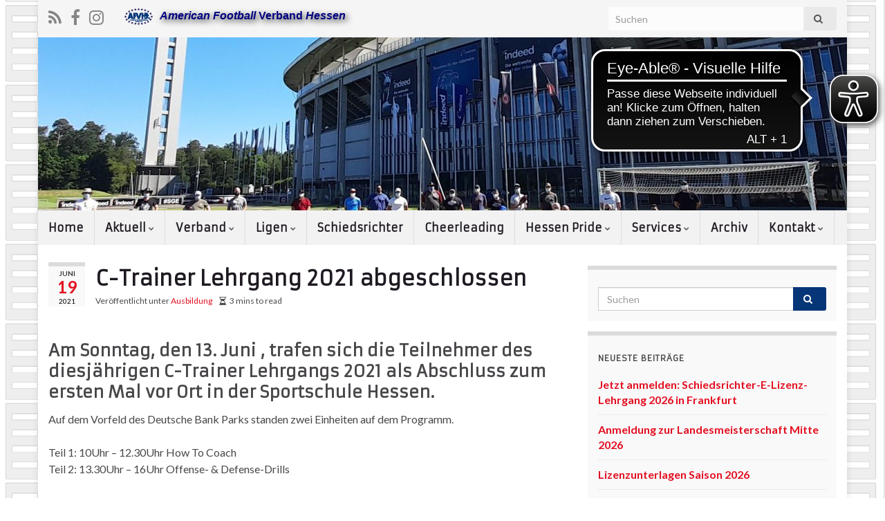

--- FILE ---
content_type: text/html; charset=UTF-8
request_url: https://www.afvh.de/2021/06/c-trainer-lehrgang-2021-abgeschlossen/
body_size: 24406
content:
<!DOCTYPE html><!--[if IE 7]>
<html class="ie ie7" lang="de" prefix="og: http://ogp.me/ns#">
<![endif]-->
<!--[if IE 8]>
<html class="ie ie8" lang="de" prefix="og: http://ogp.me/ns#">
<![endif]-->
<!--[if !(IE 7) & !(IE 8)]><!-->
<html lang="de" prefix="og: http://ogp.me/ns#">
<!--<![endif]-->
    <head>
        <meta charset="UTF-8">
        <meta http-equiv="X-UA-Compatible" content="IE=edge">
        <meta name="viewport" content="width=device-width, initial-scale=1">
        	<script type="text/javascript">
		/* Google Analytics Opt-Out by WP-Buddy | https://wp-buddy.com/products/plugins/google-analytics-opt-out */
						var gaoop_property = 'UA-12777995-8';
		var gaoop_disable_strs = ['ga-disable-' + gaoop_property];
				for (var index = 0; index < disableStrs.length; index++) {
			if (document.cookie.indexOf(disableStrs[index] + '=true') > -1) {
				window[disableStrs[index]] = true; // for Monster Insights
			}
		}

		function gaoop_analytics_optout() {
			for (var index = 0; index < disableStrs.length; index++) {
				document.cookie = disableStrs[index] + '=true; expires=Thu, 31 Dec 2099 23:59:59 UTC; SameSite=Strict; path=/';
				window[disableStrs[index]] = true; // for Monster Insights
			}
			alert('Vielen Dank. Wir haben ein Cookie gesetzt damit Google Analytics bei Deinem nächsten Besuch keine Daten mehr sammeln kann.');		}
			</script>
	<title>C-Trainer Lehrgang 2021 abgeschlossen &#8211; AFVH</title>
<meta name='robots' content='max-image-preview:large' />
<link rel='dns-prefetch' href='//kit.fontawesome.com' />
<link rel='dns-prefetch' href='//www.afvh.de' />
<link rel='dns-prefetch' href='//fonts.googleapis.com' />
<link rel="alternate" type="application/rss+xml" title="AFVH &raquo; Feed" href="https://www.afvh.de/feed/" />
<link rel="alternate" type="application/rss+xml" title="AFVH &raquo; Kommentar-Feed" href="https://www.afvh.de/comments/feed/" />
<link rel="alternate" type="application/rss+xml" title="AFVH &raquo; Kommentar-Feed zu C-Trainer Lehrgang 2021 abgeschlossen" href="https://www.afvh.de/2021/06/c-trainer-lehrgang-2021-abgeschlossen/feed/" />
<link rel="alternate" title="oEmbed (JSON)" type="application/json+oembed" href="https://www.afvh.de/wp-json/oembed/1.0/embed?url=https%3A%2F%2Fwww.afvh.de%2F2021%2F06%2Fc-trainer-lehrgang-2021-abgeschlossen%2F" />
<link rel="alternate" title="oEmbed (XML)" type="text/xml+oembed" href="https://www.afvh.de/wp-json/oembed/1.0/embed?url=https%3A%2F%2Fwww.afvh.de%2F2021%2F06%2Fc-trainer-lehrgang-2021-abgeschlossen%2F&#038;format=xml" />
<style id='wp-img-auto-sizes-contain-inline-css' type='text/css'>
img:is([sizes=auto i],[sizes^="auto," i]){contain-intrinsic-size:3000px 1500px}
/*# sourceURL=wp-img-auto-sizes-contain-inline-css */
</style>
<style id='wp-emoji-styles-inline-css' type='text/css'>

	img.wp-smiley, img.emoji {
		display: inline !important;
		border: none !important;
		box-shadow: none !important;
		height: 1em !important;
		width: 1em !important;
		margin: 0 0.07em !important;
		vertical-align: -0.1em !important;
		background: none !important;
		padding: 0 !important;
	}
/*# sourceURL=wp-emoji-styles-inline-css */
</style>
<link rel='stylesheet' id='wp-block-library-css' href='https://www.afvh.de/wp-includes/css/dist/block-library/style.min.css?ver=6.9' type='text/css' media='all' />
<style id='wp-block-gallery-inline-css' type='text/css'>
.blocks-gallery-grid:not(.has-nested-images),.wp-block-gallery:not(.has-nested-images){display:flex;flex-wrap:wrap;list-style-type:none;margin:0;padding:0}.blocks-gallery-grid:not(.has-nested-images) .blocks-gallery-image,.blocks-gallery-grid:not(.has-nested-images) .blocks-gallery-item,.wp-block-gallery:not(.has-nested-images) .blocks-gallery-image,.wp-block-gallery:not(.has-nested-images) .blocks-gallery-item{display:flex;flex-direction:column;flex-grow:1;justify-content:center;margin:0 1em 1em 0;position:relative;width:calc(50% - 1em)}.blocks-gallery-grid:not(.has-nested-images) .blocks-gallery-image:nth-of-type(2n),.blocks-gallery-grid:not(.has-nested-images) .blocks-gallery-item:nth-of-type(2n),.wp-block-gallery:not(.has-nested-images) .blocks-gallery-image:nth-of-type(2n),.wp-block-gallery:not(.has-nested-images) .blocks-gallery-item:nth-of-type(2n){margin-right:0}.blocks-gallery-grid:not(.has-nested-images) .blocks-gallery-image figure,.blocks-gallery-grid:not(.has-nested-images) .blocks-gallery-item figure,.wp-block-gallery:not(.has-nested-images) .blocks-gallery-image figure,.wp-block-gallery:not(.has-nested-images) .blocks-gallery-item figure{align-items:flex-end;display:flex;height:100%;justify-content:flex-start;margin:0}.blocks-gallery-grid:not(.has-nested-images) .blocks-gallery-image img,.blocks-gallery-grid:not(.has-nested-images) .blocks-gallery-item img,.wp-block-gallery:not(.has-nested-images) .blocks-gallery-image img,.wp-block-gallery:not(.has-nested-images) .blocks-gallery-item img{display:block;height:auto;max-width:100%;width:auto}.blocks-gallery-grid:not(.has-nested-images) .blocks-gallery-image figcaption,.blocks-gallery-grid:not(.has-nested-images) .blocks-gallery-item figcaption,.wp-block-gallery:not(.has-nested-images) .blocks-gallery-image figcaption,.wp-block-gallery:not(.has-nested-images) .blocks-gallery-item figcaption{background:linear-gradient(0deg,#000000b3,#0000004d 70%,#0000);bottom:0;box-sizing:border-box;color:#fff;font-size:.8em;margin:0;max-height:100%;overflow:auto;padding:3em .77em .7em;position:absolute;text-align:center;width:100%;z-index:2}.blocks-gallery-grid:not(.has-nested-images) .blocks-gallery-image figcaption img,.blocks-gallery-grid:not(.has-nested-images) .blocks-gallery-item figcaption img,.wp-block-gallery:not(.has-nested-images) .blocks-gallery-image figcaption img,.wp-block-gallery:not(.has-nested-images) .blocks-gallery-item figcaption img{display:inline}.blocks-gallery-grid:not(.has-nested-images) figcaption,.wp-block-gallery:not(.has-nested-images) figcaption{flex-grow:1}.blocks-gallery-grid:not(.has-nested-images).is-cropped .blocks-gallery-image a,.blocks-gallery-grid:not(.has-nested-images).is-cropped .blocks-gallery-image img,.blocks-gallery-grid:not(.has-nested-images).is-cropped .blocks-gallery-item a,.blocks-gallery-grid:not(.has-nested-images).is-cropped .blocks-gallery-item img,.wp-block-gallery:not(.has-nested-images).is-cropped .blocks-gallery-image a,.wp-block-gallery:not(.has-nested-images).is-cropped .blocks-gallery-image img,.wp-block-gallery:not(.has-nested-images).is-cropped .blocks-gallery-item a,.wp-block-gallery:not(.has-nested-images).is-cropped .blocks-gallery-item img{flex:1;height:100%;object-fit:cover;width:100%}.blocks-gallery-grid:not(.has-nested-images).columns-1 .blocks-gallery-image,.blocks-gallery-grid:not(.has-nested-images).columns-1 .blocks-gallery-item,.wp-block-gallery:not(.has-nested-images).columns-1 .blocks-gallery-image,.wp-block-gallery:not(.has-nested-images).columns-1 .blocks-gallery-item{margin-right:0;width:100%}@media (min-width:600px){.blocks-gallery-grid:not(.has-nested-images).columns-3 .blocks-gallery-image,.blocks-gallery-grid:not(.has-nested-images).columns-3 .blocks-gallery-item,.wp-block-gallery:not(.has-nested-images).columns-3 .blocks-gallery-image,.wp-block-gallery:not(.has-nested-images).columns-3 .blocks-gallery-item{margin-right:1em;width:calc(33.33333% - .66667em)}.blocks-gallery-grid:not(.has-nested-images).columns-4 .blocks-gallery-image,.blocks-gallery-grid:not(.has-nested-images).columns-4 .blocks-gallery-item,.wp-block-gallery:not(.has-nested-images).columns-4 .blocks-gallery-image,.wp-block-gallery:not(.has-nested-images).columns-4 .blocks-gallery-item{margin-right:1em;width:calc(25% - .75em)}.blocks-gallery-grid:not(.has-nested-images).columns-5 .blocks-gallery-image,.blocks-gallery-grid:not(.has-nested-images).columns-5 .blocks-gallery-item,.wp-block-gallery:not(.has-nested-images).columns-5 .blocks-gallery-image,.wp-block-gallery:not(.has-nested-images).columns-5 .blocks-gallery-item{margin-right:1em;width:calc(20% - .8em)}.blocks-gallery-grid:not(.has-nested-images).columns-6 .blocks-gallery-image,.blocks-gallery-grid:not(.has-nested-images).columns-6 .blocks-gallery-item,.wp-block-gallery:not(.has-nested-images).columns-6 .blocks-gallery-image,.wp-block-gallery:not(.has-nested-images).columns-6 .blocks-gallery-item{margin-right:1em;width:calc(16.66667% - .83333em)}.blocks-gallery-grid:not(.has-nested-images).columns-7 .blocks-gallery-image,.blocks-gallery-grid:not(.has-nested-images).columns-7 .blocks-gallery-item,.wp-block-gallery:not(.has-nested-images).columns-7 .blocks-gallery-image,.wp-block-gallery:not(.has-nested-images).columns-7 .blocks-gallery-item{margin-right:1em;width:calc(14.28571% - .85714em)}.blocks-gallery-grid:not(.has-nested-images).columns-8 .blocks-gallery-image,.blocks-gallery-grid:not(.has-nested-images).columns-8 .blocks-gallery-item,.wp-block-gallery:not(.has-nested-images).columns-8 .blocks-gallery-image,.wp-block-gallery:not(.has-nested-images).columns-8 .blocks-gallery-item{margin-right:1em;width:calc(12.5% - .875em)}.blocks-gallery-grid:not(.has-nested-images).columns-1 .blocks-gallery-image:nth-of-type(1n),.blocks-gallery-grid:not(.has-nested-images).columns-1 .blocks-gallery-item:nth-of-type(1n),.blocks-gallery-grid:not(.has-nested-images).columns-2 .blocks-gallery-image:nth-of-type(2n),.blocks-gallery-grid:not(.has-nested-images).columns-2 .blocks-gallery-item:nth-of-type(2n),.blocks-gallery-grid:not(.has-nested-images).columns-3 .blocks-gallery-image:nth-of-type(3n),.blocks-gallery-grid:not(.has-nested-images).columns-3 .blocks-gallery-item:nth-of-type(3n),.blocks-gallery-grid:not(.has-nested-images).columns-4 .blocks-gallery-image:nth-of-type(4n),.blocks-gallery-grid:not(.has-nested-images).columns-4 .blocks-gallery-item:nth-of-type(4n),.blocks-gallery-grid:not(.has-nested-images).columns-5 .blocks-gallery-image:nth-of-type(5n),.blocks-gallery-grid:not(.has-nested-images).columns-5 .blocks-gallery-item:nth-of-type(5n),.blocks-gallery-grid:not(.has-nested-images).columns-6 .blocks-gallery-image:nth-of-type(6n),.blocks-gallery-grid:not(.has-nested-images).columns-6 .blocks-gallery-item:nth-of-type(6n),.blocks-gallery-grid:not(.has-nested-images).columns-7 .blocks-gallery-image:nth-of-type(7n),.blocks-gallery-grid:not(.has-nested-images).columns-7 .blocks-gallery-item:nth-of-type(7n),.blocks-gallery-grid:not(.has-nested-images).columns-8 .blocks-gallery-image:nth-of-type(8n),.blocks-gallery-grid:not(.has-nested-images).columns-8 .blocks-gallery-item:nth-of-type(8n),.wp-block-gallery:not(.has-nested-images).columns-1 .blocks-gallery-image:nth-of-type(1n),.wp-block-gallery:not(.has-nested-images).columns-1 .blocks-gallery-item:nth-of-type(1n),.wp-block-gallery:not(.has-nested-images).columns-2 .blocks-gallery-image:nth-of-type(2n),.wp-block-gallery:not(.has-nested-images).columns-2 .blocks-gallery-item:nth-of-type(2n),.wp-block-gallery:not(.has-nested-images).columns-3 .blocks-gallery-image:nth-of-type(3n),.wp-block-gallery:not(.has-nested-images).columns-3 .blocks-gallery-item:nth-of-type(3n),.wp-block-gallery:not(.has-nested-images).columns-4 .blocks-gallery-image:nth-of-type(4n),.wp-block-gallery:not(.has-nested-images).columns-4 .blocks-gallery-item:nth-of-type(4n),.wp-block-gallery:not(.has-nested-images).columns-5 .blocks-gallery-image:nth-of-type(5n),.wp-block-gallery:not(.has-nested-images).columns-5 .blocks-gallery-item:nth-of-type(5n),.wp-block-gallery:not(.has-nested-images).columns-6 .blocks-gallery-image:nth-of-type(6n),.wp-block-gallery:not(.has-nested-images).columns-6 .blocks-gallery-item:nth-of-type(6n),.wp-block-gallery:not(.has-nested-images).columns-7 .blocks-gallery-image:nth-of-type(7n),.wp-block-gallery:not(.has-nested-images).columns-7 .blocks-gallery-item:nth-of-type(7n),.wp-block-gallery:not(.has-nested-images).columns-8 .blocks-gallery-image:nth-of-type(8n),.wp-block-gallery:not(.has-nested-images).columns-8 .blocks-gallery-item:nth-of-type(8n){margin-right:0}}.blocks-gallery-grid:not(.has-nested-images) .blocks-gallery-image:last-child,.blocks-gallery-grid:not(.has-nested-images) .blocks-gallery-item:last-child,.wp-block-gallery:not(.has-nested-images) .blocks-gallery-image:last-child,.wp-block-gallery:not(.has-nested-images) .blocks-gallery-item:last-child{margin-right:0}.blocks-gallery-grid:not(.has-nested-images).alignleft,.blocks-gallery-grid:not(.has-nested-images).alignright,.wp-block-gallery:not(.has-nested-images).alignleft,.wp-block-gallery:not(.has-nested-images).alignright{max-width:420px;width:100%}.blocks-gallery-grid:not(.has-nested-images).aligncenter .blocks-gallery-item figure,.wp-block-gallery:not(.has-nested-images).aligncenter .blocks-gallery-item figure{justify-content:center}.wp-block-gallery:not(.is-cropped) .blocks-gallery-item{align-self:flex-start}figure.wp-block-gallery.has-nested-images{align-items:normal}.wp-block-gallery.has-nested-images figure.wp-block-image:not(#individual-image){margin:0;width:calc(50% - var(--wp--style--unstable-gallery-gap, 16px)/2)}.wp-block-gallery.has-nested-images figure.wp-block-image{box-sizing:border-box;display:flex;flex-direction:column;flex-grow:1;justify-content:center;max-width:100%;position:relative}.wp-block-gallery.has-nested-images figure.wp-block-image>a,.wp-block-gallery.has-nested-images figure.wp-block-image>div{flex-direction:column;flex-grow:1;margin:0}.wp-block-gallery.has-nested-images figure.wp-block-image img{display:block;height:auto;max-width:100%!important;width:auto}.wp-block-gallery.has-nested-images figure.wp-block-image figcaption,.wp-block-gallery.has-nested-images figure.wp-block-image:has(figcaption):before{bottom:0;left:0;max-height:100%;position:absolute;right:0}.wp-block-gallery.has-nested-images figure.wp-block-image:has(figcaption):before{backdrop-filter:blur(3px);content:"";height:100%;-webkit-mask-image:linear-gradient(0deg,#000 20%,#0000);mask-image:linear-gradient(0deg,#000 20%,#0000);max-height:40%;pointer-events:none}.wp-block-gallery.has-nested-images figure.wp-block-image figcaption{box-sizing:border-box;color:#fff;font-size:13px;margin:0;overflow:auto;padding:1em;text-align:center;text-shadow:0 0 1.5px #000}.wp-block-gallery.has-nested-images figure.wp-block-image figcaption::-webkit-scrollbar{height:12px;width:12px}.wp-block-gallery.has-nested-images figure.wp-block-image figcaption::-webkit-scrollbar-track{background-color:initial}.wp-block-gallery.has-nested-images figure.wp-block-image figcaption::-webkit-scrollbar-thumb{background-clip:padding-box;background-color:initial;border:3px solid #0000;border-radius:8px}.wp-block-gallery.has-nested-images figure.wp-block-image figcaption:focus-within::-webkit-scrollbar-thumb,.wp-block-gallery.has-nested-images figure.wp-block-image figcaption:focus::-webkit-scrollbar-thumb,.wp-block-gallery.has-nested-images figure.wp-block-image figcaption:hover::-webkit-scrollbar-thumb{background-color:#fffc}.wp-block-gallery.has-nested-images figure.wp-block-image figcaption{scrollbar-color:#0000 #0000;scrollbar-gutter:stable both-edges;scrollbar-width:thin}.wp-block-gallery.has-nested-images figure.wp-block-image figcaption:focus,.wp-block-gallery.has-nested-images figure.wp-block-image figcaption:focus-within,.wp-block-gallery.has-nested-images figure.wp-block-image figcaption:hover{scrollbar-color:#fffc #0000}.wp-block-gallery.has-nested-images figure.wp-block-image figcaption{will-change:transform}@media (hover:none){.wp-block-gallery.has-nested-images figure.wp-block-image figcaption{scrollbar-color:#fffc #0000}}.wp-block-gallery.has-nested-images figure.wp-block-image figcaption{background:linear-gradient(0deg,#0006,#0000)}.wp-block-gallery.has-nested-images figure.wp-block-image figcaption img{display:inline}.wp-block-gallery.has-nested-images figure.wp-block-image figcaption a{color:inherit}.wp-block-gallery.has-nested-images figure.wp-block-image.has-custom-border img{box-sizing:border-box}.wp-block-gallery.has-nested-images figure.wp-block-image.has-custom-border>a,.wp-block-gallery.has-nested-images figure.wp-block-image.has-custom-border>div,.wp-block-gallery.has-nested-images figure.wp-block-image.is-style-rounded>a,.wp-block-gallery.has-nested-images figure.wp-block-image.is-style-rounded>div{flex:1 1 auto}.wp-block-gallery.has-nested-images figure.wp-block-image.has-custom-border figcaption,.wp-block-gallery.has-nested-images figure.wp-block-image.is-style-rounded figcaption{background:none;color:inherit;flex:initial;margin:0;padding:10px 10px 9px;position:relative;text-shadow:none}.wp-block-gallery.has-nested-images figure.wp-block-image.has-custom-border:before,.wp-block-gallery.has-nested-images figure.wp-block-image.is-style-rounded:before{content:none}.wp-block-gallery.has-nested-images figcaption{flex-basis:100%;flex-grow:1;text-align:center}.wp-block-gallery.has-nested-images:not(.is-cropped) figure.wp-block-image:not(#individual-image){margin-bottom:auto;margin-top:0}.wp-block-gallery.has-nested-images.is-cropped figure.wp-block-image:not(#individual-image){align-self:inherit}.wp-block-gallery.has-nested-images.is-cropped figure.wp-block-image:not(#individual-image)>a,.wp-block-gallery.has-nested-images.is-cropped figure.wp-block-image:not(#individual-image)>div:not(.components-drop-zone){display:flex}.wp-block-gallery.has-nested-images.is-cropped figure.wp-block-image:not(#individual-image) a,.wp-block-gallery.has-nested-images.is-cropped figure.wp-block-image:not(#individual-image) img{flex:1 0 0%;height:100%;object-fit:cover;width:100%}.wp-block-gallery.has-nested-images.columns-1 figure.wp-block-image:not(#individual-image){width:100%}@media (min-width:600px){.wp-block-gallery.has-nested-images.columns-3 figure.wp-block-image:not(#individual-image){width:calc(33.33333% - var(--wp--style--unstable-gallery-gap, 16px)*.66667)}.wp-block-gallery.has-nested-images.columns-4 figure.wp-block-image:not(#individual-image){width:calc(25% - var(--wp--style--unstable-gallery-gap, 16px)*.75)}.wp-block-gallery.has-nested-images.columns-5 figure.wp-block-image:not(#individual-image){width:calc(20% - var(--wp--style--unstable-gallery-gap, 16px)*.8)}.wp-block-gallery.has-nested-images.columns-6 figure.wp-block-image:not(#individual-image){width:calc(16.66667% - var(--wp--style--unstable-gallery-gap, 16px)*.83333)}.wp-block-gallery.has-nested-images.columns-7 figure.wp-block-image:not(#individual-image){width:calc(14.28571% - var(--wp--style--unstable-gallery-gap, 16px)*.85714)}.wp-block-gallery.has-nested-images.columns-8 figure.wp-block-image:not(#individual-image){width:calc(12.5% - var(--wp--style--unstable-gallery-gap, 16px)*.875)}.wp-block-gallery.has-nested-images.columns-default figure.wp-block-image:not(#individual-image){width:calc(33.33% - var(--wp--style--unstable-gallery-gap, 16px)*.66667)}.wp-block-gallery.has-nested-images.columns-default figure.wp-block-image:not(#individual-image):first-child:nth-last-child(2),.wp-block-gallery.has-nested-images.columns-default figure.wp-block-image:not(#individual-image):first-child:nth-last-child(2)~figure.wp-block-image:not(#individual-image){width:calc(50% - var(--wp--style--unstable-gallery-gap, 16px)*.5)}.wp-block-gallery.has-nested-images.columns-default figure.wp-block-image:not(#individual-image):first-child:last-child{width:100%}}.wp-block-gallery.has-nested-images.alignleft,.wp-block-gallery.has-nested-images.alignright{max-width:420px;width:100%}.wp-block-gallery.has-nested-images.aligncenter{justify-content:center}
/*# sourceURL=https://www.afvh.de/wp-includes/blocks/gallery/style.min.css */
</style>
<style id='wp-block-heading-inline-css' type='text/css'>
h1:where(.wp-block-heading).has-background,h2:where(.wp-block-heading).has-background,h3:where(.wp-block-heading).has-background,h4:where(.wp-block-heading).has-background,h5:where(.wp-block-heading).has-background,h6:where(.wp-block-heading).has-background{padding:1.25em 2.375em}h1.has-text-align-left[style*=writing-mode]:where([style*=vertical-lr]),h1.has-text-align-right[style*=writing-mode]:where([style*=vertical-rl]),h2.has-text-align-left[style*=writing-mode]:where([style*=vertical-lr]),h2.has-text-align-right[style*=writing-mode]:where([style*=vertical-rl]),h3.has-text-align-left[style*=writing-mode]:where([style*=vertical-lr]),h3.has-text-align-right[style*=writing-mode]:where([style*=vertical-rl]),h4.has-text-align-left[style*=writing-mode]:where([style*=vertical-lr]),h4.has-text-align-right[style*=writing-mode]:where([style*=vertical-rl]),h5.has-text-align-left[style*=writing-mode]:where([style*=vertical-lr]),h5.has-text-align-right[style*=writing-mode]:where([style*=vertical-rl]),h6.has-text-align-left[style*=writing-mode]:where([style*=vertical-lr]),h6.has-text-align-right[style*=writing-mode]:where([style*=vertical-rl]){rotate:180deg}
/*# sourceURL=https://www.afvh.de/wp-includes/blocks/heading/style.min.css */
</style>
<style id='wp-block-paragraph-inline-css' type='text/css'>
.is-small-text{font-size:.875em}.is-regular-text{font-size:1em}.is-large-text{font-size:2.25em}.is-larger-text{font-size:3em}.has-drop-cap:not(:focus):first-letter{float:left;font-size:8.4em;font-style:normal;font-weight:100;line-height:.68;margin:.05em .1em 0 0;text-transform:uppercase}body.rtl .has-drop-cap:not(:focus):first-letter{float:none;margin-left:.1em}p.has-drop-cap.has-background{overflow:hidden}:root :where(p.has-background){padding:1.25em 2.375em}:where(p.has-text-color:not(.has-link-color)) a{color:inherit}p.has-text-align-left[style*="writing-mode:vertical-lr"],p.has-text-align-right[style*="writing-mode:vertical-rl"]{rotate:180deg}
/*# sourceURL=https://www.afvh.de/wp-includes/blocks/paragraph/style.min.css */
</style>
<style id='global-styles-inline-css' type='text/css'>
:root{--wp--preset--aspect-ratio--square: 1;--wp--preset--aspect-ratio--4-3: 4/3;--wp--preset--aspect-ratio--3-4: 3/4;--wp--preset--aspect-ratio--3-2: 3/2;--wp--preset--aspect-ratio--2-3: 2/3;--wp--preset--aspect-ratio--16-9: 16/9;--wp--preset--aspect-ratio--9-16: 9/16;--wp--preset--color--black: #000000;--wp--preset--color--cyan-bluish-gray: #abb8c3;--wp--preset--color--white: #ffffff;--wp--preset--color--pale-pink: #f78da7;--wp--preset--color--vivid-red: #cf2e2e;--wp--preset--color--luminous-vivid-orange: #ff6900;--wp--preset--color--luminous-vivid-amber: #fcb900;--wp--preset--color--light-green-cyan: #7bdcb5;--wp--preset--color--vivid-green-cyan: #00d084;--wp--preset--color--pale-cyan-blue: #8ed1fc;--wp--preset--color--vivid-cyan-blue: #0693e3;--wp--preset--color--vivid-purple: #9b51e0;--wp--preset--color--schwarz: #000000;--wp--preset--color--weiss: #FFFFFF;--wp--preset--color--hessen-blau: #063678;--wp--preset--color--hessen-rot: #e30f21;--wp--preset--color--hessen-blaugrauhell: #D0D0DE;--wp--preset--color--hessen-blaugraudunkel: #A5A5C2;--wp--preset--color--hessen-hellgrau: #F9F9F9;--wp--preset--color--hessen-dunkelgrau: #dbdbdb;--wp--preset--color--hessen-schriftbox: #4a474b;--wp--preset--color--tabellehell: #EEEEEE;--wp--preset--color--tabelledunkel: #DDDDDD;--wp--preset--gradient--vivid-cyan-blue-to-vivid-purple: linear-gradient(135deg,rgb(6,147,227) 0%,rgb(155,81,224) 100%);--wp--preset--gradient--light-green-cyan-to-vivid-green-cyan: linear-gradient(135deg,rgb(122,220,180) 0%,rgb(0,208,130) 100%);--wp--preset--gradient--luminous-vivid-amber-to-luminous-vivid-orange: linear-gradient(135deg,rgb(252,185,0) 0%,rgb(255,105,0) 100%);--wp--preset--gradient--luminous-vivid-orange-to-vivid-red: linear-gradient(135deg,rgb(255,105,0) 0%,rgb(207,46,46) 100%);--wp--preset--gradient--very-light-gray-to-cyan-bluish-gray: linear-gradient(135deg,rgb(238,238,238) 0%,rgb(169,184,195) 100%);--wp--preset--gradient--cool-to-warm-spectrum: linear-gradient(135deg,rgb(74,234,220) 0%,rgb(151,120,209) 20%,rgb(207,42,186) 40%,rgb(238,44,130) 60%,rgb(251,105,98) 80%,rgb(254,248,76) 100%);--wp--preset--gradient--blush-light-purple: linear-gradient(135deg,rgb(255,206,236) 0%,rgb(152,150,240) 100%);--wp--preset--gradient--blush-bordeaux: linear-gradient(135deg,rgb(254,205,165) 0%,rgb(254,45,45) 50%,rgb(107,0,62) 100%);--wp--preset--gradient--luminous-dusk: linear-gradient(135deg,rgb(255,203,112) 0%,rgb(199,81,192) 50%,rgb(65,88,208) 100%);--wp--preset--gradient--pale-ocean: linear-gradient(135deg,rgb(255,245,203) 0%,rgb(182,227,212) 50%,rgb(51,167,181) 100%);--wp--preset--gradient--electric-grass: linear-gradient(135deg,rgb(202,248,128) 0%,rgb(113,206,126) 100%);--wp--preset--gradient--midnight: linear-gradient(135deg,rgb(2,3,129) 0%,rgb(40,116,252) 100%);--wp--preset--gradient--tabelle-grau: linear-gradient(135deg,#EEEEEE 0%,#DDDDDD 100%);--wp--preset--gradient--hessen-blaugrau: linear-gradient(135deg,rgba(208, 208, 222, 1) 0%,rgba(165, 165, 194, 1) 100%);--wp--preset--font-size--small: 13px;--wp--preset--font-size--medium: 20px;--wp--preset--font-size--large: 36px;--wp--preset--font-size--x-large: 42px;--wp--preset--spacing--20: 0.44rem;--wp--preset--spacing--30: 0.67rem;--wp--preset--spacing--40: 1rem;--wp--preset--spacing--50: 1.5rem;--wp--preset--spacing--60: 2.25rem;--wp--preset--spacing--70: 3.38rem;--wp--preset--spacing--80: 5.06rem;--wp--preset--shadow--natural: 6px 6px 9px rgba(0, 0, 0, 0.2);--wp--preset--shadow--deep: 12px 12px 50px rgba(0, 0, 0, 0.4);--wp--preset--shadow--sharp: 6px 6px 0px rgba(0, 0, 0, 0.2);--wp--preset--shadow--outlined: 6px 6px 0px -3px rgb(255, 255, 255), 6px 6px rgb(0, 0, 0);--wp--preset--shadow--crisp: 6px 6px 0px rgb(0, 0, 0);}:where(.is-layout-flex){gap: 0.5em;}:where(.is-layout-grid){gap: 0.5em;}body .is-layout-flex{display: flex;}.is-layout-flex{flex-wrap: wrap;align-items: center;}.is-layout-flex > :is(*, div){margin: 0;}body .is-layout-grid{display: grid;}.is-layout-grid > :is(*, div){margin: 0;}:where(.wp-block-columns.is-layout-flex){gap: 2em;}:where(.wp-block-columns.is-layout-grid){gap: 2em;}:where(.wp-block-post-template.is-layout-flex){gap: 1.25em;}:where(.wp-block-post-template.is-layout-grid){gap: 1.25em;}.has-black-color{color: var(--wp--preset--color--black) !important;}.has-cyan-bluish-gray-color{color: var(--wp--preset--color--cyan-bluish-gray) !important;}.has-white-color{color: var(--wp--preset--color--white) !important;}.has-pale-pink-color{color: var(--wp--preset--color--pale-pink) !important;}.has-vivid-red-color{color: var(--wp--preset--color--vivid-red) !important;}.has-luminous-vivid-orange-color{color: var(--wp--preset--color--luminous-vivid-orange) !important;}.has-luminous-vivid-amber-color{color: var(--wp--preset--color--luminous-vivid-amber) !important;}.has-light-green-cyan-color{color: var(--wp--preset--color--light-green-cyan) !important;}.has-vivid-green-cyan-color{color: var(--wp--preset--color--vivid-green-cyan) !important;}.has-pale-cyan-blue-color{color: var(--wp--preset--color--pale-cyan-blue) !important;}.has-vivid-cyan-blue-color{color: var(--wp--preset--color--vivid-cyan-blue) !important;}.has-vivid-purple-color{color: var(--wp--preset--color--vivid-purple) !important;}.has-black-background-color{background-color: var(--wp--preset--color--black) !important;}.has-cyan-bluish-gray-background-color{background-color: var(--wp--preset--color--cyan-bluish-gray) !important;}.has-white-background-color{background-color: var(--wp--preset--color--white) !important;}.has-pale-pink-background-color{background-color: var(--wp--preset--color--pale-pink) !important;}.has-vivid-red-background-color{background-color: var(--wp--preset--color--vivid-red) !important;}.has-luminous-vivid-orange-background-color{background-color: var(--wp--preset--color--luminous-vivid-orange) !important;}.has-luminous-vivid-amber-background-color{background-color: var(--wp--preset--color--luminous-vivid-amber) !important;}.has-light-green-cyan-background-color{background-color: var(--wp--preset--color--light-green-cyan) !important;}.has-vivid-green-cyan-background-color{background-color: var(--wp--preset--color--vivid-green-cyan) !important;}.has-pale-cyan-blue-background-color{background-color: var(--wp--preset--color--pale-cyan-blue) !important;}.has-vivid-cyan-blue-background-color{background-color: var(--wp--preset--color--vivid-cyan-blue) !important;}.has-vivid-purple-background-color{background-color: var(--wp--preset--color--vivid-purple) !important;}.has-black-border-color{border-color: var(--wp--preset--color--black) !important;}.has-cyan-bluish-gray-border-color{border-color: var(--wp--preset--color--cyan-bluish-gray) !important;}.has-white-border-color{border-color: var(--wp--preset--color--white) !important;}.has-pale-pink-border-color{border-color: var(--wp--preset--color--pale-pink) !important;}.has-vivid-red-border-color{border-color: var(--wp--preset--color--vivid-red) !important;}.has-luminous-vivid-orange-border-color{border-color: var(--wp--preset--color--luminous-vivid-orange) !important;}.has-luminous-vivid-amber-border-color{border-color: var(--wp--preset--color--luminous-vivid-amber) !important;}.has-light-green-cyan-border-color{border-color: var(--wp--preset--color--light-green-cyan) !important;}.has-vivid-green-cyan-border-color{border-color: var(--wp--preset--color--vivid-green-cyan) !important;}.has-pale-cyan-blue-border-color{border-color: var(--wp--preset--color--pale-cyan-blue) !important;}.has-vivid-cyan-blue-border-color{border-color: var(--wp--preset--color--vivid-cyan-blue) !important;}.has-vivid-purple-border-color{border-color: var(--wp--preset--color--vivid-purple) !important;}.has-vivid-cyan-blue-to-vivid-purple-gradient-background{background: var(--wp--preset--gradient--vivid-cyan-blue-to-vivid-purple) !important;}.has-light-green-cyan-to-vivid-green-cyan-gradient-background{background: var(--wp--preset--gradient--light-green-cyan-to-vivid-green-cyan) !important;}.has-luminous-vivid-amber-to-luminous-vivid-orange-gradient-background{background: var(--wp--preset--gradient--luminous-vivid-amber-to-luminous-vivid-orange) !important;}.has-luminous-vivid-orange-to-vivid-red-gradient-background{background: var(--wp--preset--gradient--luminous-vivid-orange-to-vivid-red) !important;}.has-very-light-gray-to-cyan-bluish-gray-gradient-background{background: var(--wp--preset--gradient--very-light-gray-to-cyan-bluish-gray) !important;}.has-cool-to-warm-spectrum-gradient-background{background: var(--wp--preset--gradient--cool-to-warm-spectrum) !important;}.has-blush-light-purple-gradient-background{background: var(--wp--preset--gradient--blush-light-purple) !important;}.has-blush-bordeaux-gradient-background{background: var(--wp--preset--gradient--blush-bordeaux) !important;}.has-luminous-dusk-gradient-background{background: var(--wp--preset--gradient--luminous-dusk) !important;}.has-pale-ocean-gradient-background{background: var(--wp--preset--gradient--pale-ocean) !important;}.has-electric-grass-gradient-background{background: var(--wp--preset--gradient--electric-grass) !important;}.has-midnight-gradient-background{background: var(--wp--preset--gradient--midnight) !important;}.has-small-font-size{font-size: var(--wp--preset--font-size--small) !important;}.has-medium-font-size{font-size: var(--wp--preset--font-size--medium) !important;}.has-large-font-size{font-size: var(--wp--preset--font-size--large) !important;}.has-x-large-font-size{font-size: var(--wp--preset--font-size--x-large) !important;}
/*# sourceURL=global-styles-inline-css */
</style>
<style id='core-block-supports-inline-css' type='text/css'>
.wp-block-gallery.wp-block-gallery-1{--wp--style--unstable-gallery-gap:var( --wp--style--gallery-gap-default, var( --gallery-block--gutter-size, var( --wp--style--block-gap, 0.5em ) ) );gap:var( --wp--style--gallery-gap-default, var( --gallery-block--gutter-size, var( --wp--style--block-gap, 0.5em ) ) );}
/*# sourceURL=core-block-supports-inline-css */
</style>

<style id='classic-theme-styles-inline-css' type='text/css'>
/*! This file is auto-generated */
.wp-block-button__link{color:#fff;background-color:#32373c;border-radius:9999px;box-shadow:none;text-decoration:none;padding:calc(.667em + 2px) calc(1.333em + 2px);font-size:1.125em}.wp-block-file__button{background:#32373c;color:#fff;text-decoration:none}
/*# sourceURL=/wp-includes/css/classic-themes.min.css */
</style>
<link rel='stylesheet' id='afvd_layout-css' href='https://www.afvh.de/wp-content/plugins/afvd-plugin/afvd-layout.css?ver=6.9' type='text/css' media='all' />
<style id='afvd_layout-inline-css' type='text/css'>

          table.afvd th {
            background-color:  #A5A5C2 !Important;
            color:  #FFF !Important;
            }
          table.afvd caption {
            background-color:  #A5A5C2 !Important;
            color:  #FFF !Important;
            }
          .afvd-hell {
            background-color:  #A5A5C2 !Important;
            color:  #FFF !Important;
          }
          .afvd-farbe1 {
            background-color:  #A5A5C2 !Important;
            color:  #FFF !Important;
          }
          .afvd-farbe2 {
            background-color:  #D0D0DE !Important;
            color:  #FFF !Important;
          }
          
          .afvd-ergebnis-header {
            background-color:  #A5A5C2 !Important;
            color:  #FFF !Important;
          }
          .afvd-spielbericht {
            background-color:  #D0D0DE !Important;
            color:  #FFF !Important;
          }
        .afvd_menu_simple ul li a {
          color: #FFF !Important;
          background-color: #A5A5C2 !Important;
        }
        .afvd_menu_simple ul li a:visited {
          color: #FFF !Important;
        }
        .afvd_menu_simple ul li a:hover, .menu_simple ul li .current {
          color: #FFF !Important;
          background-color: #D0D0DE !Important;
        }           
        .tribe-event-featured {
            background-color:  #D0D0DE !Important;
            color:  #FFF !Important;
        }
        table.afvdfold-table > tbody > tr.afvdview:hover {
            background:  #A5A5C2 !Important;
            color: #FFF !Important;
        }
        table.afvdfold-table > tbody > tr.afvdview.open {
            background: #D0D0DE !Important;
            color: #FFF !Important;
        }
        .afvd-kachelergebnis {
           background-color:#A5A5C2 !Important;
           color:#FFF !Important;
        }
      .afvd-kachelergebnis:hover {
          background-color: #D0D0DE !Important;
          color:#FFF !Important;
      }
      .afvd-kachelergebnis a:hover {
          color:#FFF !Important;
      }
      .afvd-kachelergebnis a {
          color:#FFF !Important;
      }

}
/*# sourceURL=afvd_layout-inline-css */
</style>
<link rel='stylesheet' id='afvd_layout_gfl-css' href='https://www.afvh.de/wp-content/plugins/afvd-plugin/afvd-layout-gfl.css?ver=6.9' type='text/css' media='all' />
<link rel='stylesheet' id='wpdm-fonticon-css' href='https://www.afvh.de/wp-content/plugins/download-manager/assets/wpdm-iconfont/css/wpdm-icons.css?ver=6.9' type='text/css' media='all' />
<link rel='stylesheet' id='wpdm-front-css' href='https://www.afvh.de/wp-content/plugins/download-manager/assets/css/front.min.css?ver=3.3.46' type='text/css' media='all' />
<link rel='stylesheet' id='wpdm-front-dark-css' href='https://www.afvh.de/wp-content/plugins/download-manager/assets/css/front-dark.min.css?ver=3.3.46' type='text/css' media='all' />
<link crossorigin="anonymous" rel='stylesheet' id='graphene-google-fonts-css' href='https://fonts.googleapis.com/css?family=Lato%3Aregular%2Citalic%2C700%2C700italic%7CArmata%3Aregular&#038;subset=latin&#038;ver=2.7.1' type='text/css' media='all' />
<link rel='stylesheet' id='bootstrap-css' href='https://www.afvh.de/wp-content/themes/graphene-plus/bootstrap/css/bootstrap.min.css?ver=6.9' type='text/css' media='all' />
<link rel='stylesheet' id='font-awesome-css' href='https://www.afvh.de/wp-content/themes/graphene-plus/fonts/font-awesome/css/font-awesome.min.css?ver=6.9' type='text/css' media='all' />
<link rel='stylesheet' id='graphene-css' href='https://www.afvh.de/wp-content/themes/graphene-plus/style.css?ver=2.7.1' type='text/css' media='screen' />
<link rel='stylesheet' id='graphene-responsive-css' href='https://www.afvh.de/wp-content/themes/graphene-plus/responsive.css?ver=2.7.1' type='text/css' media='all' />
<link rel='stylesheet' id='graphene-print-css' href='https://www.afvh.de/wp-content/themes/graphene-plus/style-print.css?ver=2.7.1' type='text/css' media='print' />
<link rel='stylesheet' id='graphene-blocks-css' href='https://www.afvh.de/wp-content/themes/graphene-plus/blocks.css?ver=2.7.1' type='text/css' media='all' />
<link rel='stylesheet' id='newsletter-css' href='https://www.afvh.de/wp-content/plugins/newsletter/style.css?ver=9.1.0' type='text/css' media='all' />
<link rel='stylesheet' id='dashicons-css' href='https://www.afvh.de/wp-includes/css/dashicons.min.css?ver=6.9' type='text/css' media='all' />
<script type="text/javascript" src="https://kit.fontawesome.com/e1d1b859c6.js?ver=6.9" id="fontawesome-js"></script>
<script type="text/javascript" src="https://www.afvh.de/wp-includes/js/jquery/jquery.min.js?ver=3.7.1" id="jquery-core-js"></script>
<script type="text/javascript" src="https://www.afvh.de/wp-includes/js/jquery/jquery-migrate.min.js?ver=3.4.1" id="jquery-migrate-js"></script>
<script type="text/javascript" id="afvdajax-js-extra">
/* <![CDATA[ */
var afvdajaxajax = {"ajaxurl":"https://www.afvh.de/wp-admin/admin-ajax.php"};
//# sourceURL=afvdajax-js-extra
/* ]]> */
</script>
<script type="text/javascript" src="https://www.afvh.de/wp-content/plugins/afvd-plugin/js/afvdajax.js?ver=6.9" id="afvdajax-js"></script>
<script type="text/javascript" src="https://www.afvh.de/wp-content/plugins/afvd-plugin/js/afvd.js?ver=6.9" id="afvdjs-js"></script>
<script type="text/javascript" src="https://www.afvh.de/wp-content/plugins/download-manager/assets/js/wpdm.min.js?ver=6.9" id="wpdm-frontend-js-js"></script>
<script type="text/javascript" id="wpdm-frontjs-js-extra">
/* <![CDATA[ */
var wpdm_url = {"home":"https://www.afvh.de/","site":"https://www.afvh.de/","ajax":"https://www.afvh.de/wp-admin/admin-ajax.php"};
var wpdm_js = {"spinner":"\u003Ci class=\"wpdm-icon wpdm-sun wpdm-spin\"\u003E\u003C/i\u003E","client_id":"a76488cfb1b7d13a175dd8c06adfa667"};
var wpdm_strings = {"pass_var":"Password Verified!","pass_var_q":"Bitte klicke auf den folgenden Button, um den Download zu starten.","start_dl":"Download starten"};
//# sourceURL=wpdm-frontjs-js-extra
/* ]]> */
</script>
<script type="text/javascript" src="https://www.afvh.de/wp-content/plugins/download-manager/assets/js/front.min.js?ver=3.3.46" id="wpdm-frontjs-js"></script>
<script type="text/javascript" src="https://www.afvh.de/wp-content/themes/graphene-plus/bootstrap/js/bootstrap.min.js?ver=2.7.1" id="bootstrap-js"></script>
<script type="text/javascript" src="https://www.afvh.de/wp-content/themes/graphene-plus/js/bootstrap-hover-dropdown/bootstrap-hover-dropdown.min.js?ver=2.7.1" id="bootstrap-hover-dropdown-js"></script>
<script type="text/javascript" src="https://www.afvh.de/wp-content/themes/graphene-plus/js/bootstrap-submenu/bootstrap-submenu.min.js?ver=2.7.1" id="bootstrap-submenu-js"></script>
<script type="text/javascript" src="https://www.afvh.de/wp-content/themes/graphene-plus/js/jquery.infinitescroll.min.js?ver=2.7.1" id="infinite-scroll-js"></script>
<script type="text/javascript" id="graphene-js-extra">
/* <![CDATA[ */
var grapheneJS = {"siteurl":"https://www.afvh.de","ajaxurl":"https://www.afvh.de/wp-admin/admin-ajax.php","templateUrl":"https://www.afvh.de/wp-content/themes/graphene-plus","isSingular":"1","enableStickyMenu":"1","shouldShowComments":"","commentsOrder":"newest","sliderDisable":"","sliderInterval":"7000","infScrollBtnLbl":"Mehr laden","infScrollOn":"1","infScrollCommentsOn":"","totalPosts":"1","postsPerPage":"10","isPageNavi":"","infScrollMsgText":"Rufe window.grapheneInfScrollItemsPerPage weiteren Beitrag von window.grapheneInfScrollItemsLeft ab ...","infScrollMsgTextPlural":"Rufe window.grapheneInfScrollItemsPerPage weitere Beitr\u00e4ge von window.grapheneInfScrollItemsLeft ab ...","infScrollFinishedText":"Alles geladen!","commentsPerPage":"50","totalComments":"0","infScrollCommentsMsg":"Lade window.grapheneInfScrollCommentsPerPage von window.grapheneInfScrollCommentsLeft Kommentaren.","infScrollCommentsMsgPlural":"Lade window.grapheneInfScrollCommentsPerPage von window.grapheneInfScrollCommentsLeft Kommentaren.","infScrollCommentsFinishedMsg":"Alle Kommentare geladen!","disableLiveSearch":"","txtNoResult":"Es wurde kein Ergebnis gefunden.","isMasonry":""};
//# sourceURL=graphene-js-extra
/* ]]> */
</script>
<script type="text/javascript" src="https://www.afvh.de/wp-content/themes/graphene-plus/js/graphene.js?ver=2.7.1" id="graphene-js"></script>
<script type="text/javascript" src="https://www.afvh.de/wp-content/themes/graphene-plus/plus/scripts/jquery.autocomplete.min.js?ver=1.4.9" id="jquery-autocomplete-js"></script>
<link rel="https://api.w.org/" href="https://www.afvh.de/wp-json/" /><link rel="alternate" title="JSON" type="application/json" href="https://www.afvh.de/wp-json/wp/v2/posts/1778" /><link rel="EditURI" type="application/rsd+xml" title="RSD" href="https://www.afvh.de/xmlrpc.php?rsd" />
<meta name="generator" content="WordPress 6.9" />
<link rel="canonical" href="https://www.afvh.de/2021/06/c-trainer-lehrgang-2021-abgeschlossen/" />
<link rel='shortlink' href='https://www.afvh.de/?p=1778' />
<meta name="cdp-version" content="1.5.0" /><style type="text/css">/** Google Analytics Opt Out Custom CSS **/.gaoop {color: #ffffff; line-height: 2; position: fixed; bottom: 0; left: 0; width: 100%; -webkit-box-shadow: 0 4px 15px rgba(0, 0, 0, 0.4); -moz-box-shadow: 0 4px 15px rgba(0, 0, 0, 0.4); box-shadow: 0 4px 15px rgba(0, 0, 0, 0.4); background-color: #0E90D2; padding: 1rem; margin: 0; display: flex; align-items: center; justify-content: space-between; } .gaoop-hidden {display: none; } .gaoop-checkbox:checked + .gaoop {width: auto; right: 0; left: auto; opacity: 0.5; ms-filter: "progid:DXImageTransform.Microsoft.Alpha(Opacity=50)"; filter: alpha(opacity=50); -moz-opacity: 0.5; -khtml-opacity: 0.5; } .gaoop-checkbox:checked + .gaoop .gaoop-close-icon {display: none; } .gaoop-checkbox:checked + .gaoop .gaoop-opt-out-content {display: none; } input.gaoop-checkbox {display: none; } .gaoop a {color: #67C2F0; text-decoration: none; } .gaoop a:hover {color: #ffffff; text-decoration: underline; } .gaoop-info-icon {margin: 0; padding: 0; cursor: pointer; } .gaoop svg {position: relative; margin: 0; padding: 0; width: auto; height: 25px; } .gaoop-close-icon {cursor: pointer; position: relative; opacity: 0.5; ms-filter: "progid:DXImageTransform.Microsoft.Alpha(Opacity=50)"; filter: alpha(opacity=50); -moz-opacity: 0.5; -khtml-opacity: 0.5; margin: 0; padding: 0; text-align: center; vertical-align: top; display: inline-block; } .gaoop-close-icon:hover {z-index: 1; opacity: 1; ms-filter: "progid:DXImageTransform.Microsoft.Alpha(Opacity=100)"; filter: alpha(opacity=100); -moz-opacity: 1; -khtml-opacity: 1; } .gaoop_closed .gaoop-opt-out-link, .gaoop_closed .gaoop-close-icon {display: none; } .gaoop_closed:hover {opacity: 1; ms-filter: "progid:DXImageTransform.Microsoft.Alpha(Opacity=100)"; filter: alpha(opacity=100); -moz-opacity: 1; -khtml-opacity: 1; } .gaoop_closed .gaoop-opt-out-content {display: none; } .gaoop_closed .gaoop-info-icon {width: 100%; } .gaoop-opt-out-content {display: inline-block; vertical-align: top; } </style><script async src="https://cdn.eye-able.com/configs/afvh.de.js"></script>
<script async src="https://cdn.eye-able.com/public/js/eyeAble.js"></script><style type="text/css">
#top-bar{background-color:#fcfcfc}.navbar {background: #f2f2f2}.navbar-inverse .nav > li > a, #mega-menu-wrap-Header-Menu #mega-menu-Header-Menu > li.mega-menu-item > a.mega-menu-link {color: #000000}.navbar #header-menu-wrap .nav li:focus, .navbar #header-menu-wrap .nav li:hover, .navbar #header-menu-wrap .nav li.current-menu-item, .navbar #header-menu-wrap .nav li.current-menu-ancestor, .navbar #header-menu-wrap .dropdown-menu li, .navbar #header-menu-wrap .dropdown-menu > li > a:focus, .navbar #header-menu-wrap .dropdown-menu > li > a:hover, .navbar #header-menu-wrap .dropdown-menu > .active > a, .navbar #header-menu-wrap .dropdown-menu > .active > a:focus, .navbar #header-menu-wrap .dropdown-menu > .active > a:hover, .navbar #header-menu-wrap .navbar-nav>.open>a, .navbar #header-menu-wrap .navbar-nav>.open>a:focus, .navbar #header-menu-wrap .navbar-nav>.open>a:hover, .navbar .navbar-nav>.active>a, .navbar .navbar-nav>.active>a:focus, .navbar .navbar-nav>.active>a:hover, #header-menu-wrap #mega-menu-wrap-Header-Menu #mega-menu-Header-Menu li.mega-current-menu-item, #header-menu-wrap #mega-menu-wrap-Header-Menu #mega-menu-Header-Menu > li.mega-menu-item > a.mega-menu-link:hover, #header-menu-wrap #mega-menu-wrap-Header-Menu #mega-menu-Header-Menu > li.mega-toggle-on > a.mega-menu-link, #header-menu-wrap #mega-menu-wrap-Header-Menu #mega-menu-Header-Menu > li.mega-current-menu-item > a.mega-menu-link {background: #e8e8e8}.navbar #header-menu-wrap .navbar-nav>.active>a, .navbar #header-menu-wrap .navbar-nav>.active>a:focus, .navbar #header-menu-wrap .navbar-nav>.active>a:hover, .navbar #header-menu-wrap .navbar-nav>.open>a, .navbar #header-menu-wrap .navbar-nav>.open>a:focus, .navbar #header-menu-wrap .navbar-nav>.open>a:hover, .navbar #header-menu-wrap .navbar-nav>.current-menu-item>a, .navbar #header-menu-wrap .navbar-nav>.current-menu-item>a:hover, .navbar #header-menu-wrap .navbar-nav>.current-menu-item>a:focus, .navbar #header-menu-wrap .navbar-nav>.current-menu-ancestor>a, .navbar #header-menu-wrap .navbar-nav>.current-menu-ancestor>a:hover, .navbar #header-menu-wrap .navbar-nav>.current-menu-ancestor>a:focus, .navbar #header-menu-wrap .navbar-nav>li>a:focus, .navbar #header-menu-wrap .navbar-nav>li>a:hover, #header-menu-wrap #mega-menu-wrap-Header-Menu #mega-menu-Header-Menu li.mega-current-menu-item, #header-menu-wrap #mega-menu-wrap-Header-Menu #mega-menu-Header-Menu > li.mega-menu-item > a.mega-menu-link:hover, #header-menu-wrap #mega-menu-wrap-Header-Menu #mega-menu-Header-Menu > li.mega-toggle-on > a.mega-menu-link, #header-menu-wrap #mega-menu-wrap-Header-Menu #mega-menu-Header-Menu > li.mega-current-menu-item > a.mega-menu-link {color: #e30f21}.navbar #header-menu-wrap .nav ul li a, .navbar #header-menu-wrap .nav ul li a {color: #515151}.navbar #header-menu-wrap .nav .dropdown-menu li:hover > a, .navbar #header-menu-wrap .nav .dropdown-menu li.current-menu-item > a, .navbar #header-menu-wrap .nav .dropdown-menu li.current-menu-ancestor > a {color: #e30f21}a, .post .date .day, .pagination>li>a, .pagination>li>a:hover, .pagination>li>span, #comments > h4.current a, #comments > h4.current a .fa, .post-nav-top p, .post-nav-top a, .autocomplete-suggestions strong {color: #e30f21}a:focus, a:hover, .post-nav-top a:hover {color: #063678}.sticky {border-color: #e30f21}.carousel.style-card a {color: #e30f21}.btn, .btn:focus, .btn:hover, .Button, .colour-preview .button, input[type="submit"], button[type="submit"], #commentform #submit, .wpsc_buy_button, #back-to-top, .wp-block-button .wp-block-button__link:not(.has-background) {background: #063678; color: #ffffff}.label-primary, .pagination>.active>a, .pagination>.active>a:focus, .pagination>.active>a:hover, .pagination>.active>span, .pagination>.active>span:focus, .pagination>.active>span:hover, .list-group-item.parent, .list-group-item.parent:focus, .list-group-item.parent:hover {background: #063678; border-color: #063678; color: #ffffff}.post-nav-top, .archive-title, .page-title, .term-desc, .breadcrumb {background-color: #f9f9f9; border-color: #e30f21}.archive-title span {color: #063678}#comments ol.children li.bypostauthor, #comments li.bypostauthor.comment {border-color: #e30f21}#sidebar_bottom a, #sidebar_bottom a:visited {color:#e30f21}.header_title, .header_title a, .header_title a:visited, .header_title a:hover, .header_desc {color:#blank}.carousel, .carousel .item{height:400px}@media (max-width: 991px) {.carousel, .carousel .item{height:250px}}h1,.h1, h2,.h2, h3,.h3, h4,.h4, h5,.h5, h6,.h6, #banner-text h1, #banner-text h2, .header_title, .header_desc, .navbar .nav > li > a, .navbar .nav ul li a, #sidebar-ebook h2, .post-title, .post-title a, .homepage_pane .post-title a, .homepage_pane .post-title a:visited, .btn, .Button, .colour-preview .button, input[type="submit"], button[type="submit"], #commentform #submit, .wpsc_buy_button, .wp-block-button .wp-block-button__link {font-family: "Armata", sans-serif}
</style>
		<script type="application/ld+json">{"@context":"http:\/\/schema.org","@type":"Article","mainEntityOfPage":"https:\/\/www.afvh.de\/2021\/06\/c-trainer-lehrgang-2021-abgeschlossen\/","publisher":{"@type":"Organization","name":"AFVH","logo":{"@type":"ImageObject","url":"https:\/\/www.afvh.de\/wp-content\/uploads\/2019\/09\/afvh24px-1.png","height":32,"width":32}},"headline":"C-Trainer Lehrgang 2021 abgeschlossen","datePublished":"2021-06-19T09:55:29+00:00","dateModified":"2021-06-19T09:55:32+00:00","description":"Am Sonntag, den 13. Juni , trafen sich die Teilnehmer des diesj\u00e4hrigen C-Trainer Lehrgangs 2021 als Abschluss zum ersten Mal vor Ort in der Sportschule Hessen. Auf dem Vorfeld des Deutsche Bank Parks standen zwei Einheiten auf dem Programm. Teil 1: 10Uhr - 12.30Uhr How To CoachTeil 2: 13.30Uhr - 16Uhr Offense- &amp; Defense-Drills Die ...","author":{"@type":"Person","name":"AFVH"},"image":["https:\/\/www.afvh.de\/wp-content\/uploads\/2021\/06\/a20210613_161036.jpg"]}</script>
	<link rel="alternate" type="application/rss+xml" title="Stories" href="https://www.afvh.de/feed/?post_type=amp_story"><style type="text/css" id="custom-background-css">
body.custom-background { background-image: url("https://www.afvh.de/wp-content/uploads/2019/09/Background-e1573643763470.png"); background-position: center top; background-size: contain; background-repeat: repeat; background-attachment: fixed; }
</style>
	<meta property="og:type" content="article" />
<meta property="og:title" content="C-Trainer Lehrgang 2021 abgeschlossen" />
<meta property="og:url" content="https://www.afvh.de/2021/06/c-trainer-lehrgang-2021-abgeschlossen/" />
<meta property="og:site_name" content="AFVH" />
<meta property="og:description" content="Am Sonntag, den 13. Juni , trafen sich die Teilnehmer des diesjährigen C-Trainer Lehrgangs 2021 als Abschluss zum ersten Mal vor Ort in der Sportschule Hessen. Auf dem Vorfeld des Deutsche Bank Parks standen zwei Einheiten auf dem Programm. Teil 1: 10Uhr - 12.30Uhr How To CoachTeil 2: 13.30Uhr - 16Uhr Offense- &amp; Defense-Drills Die ..." />
<meta property="og:updated_time" content="2021-06-19T09:55:32+00:00" />
<meta property="article:modified_time" content="2021-06-19T09:55:32+00:00" />
<meta property="article:published_time" content="2021-06-19T09:55:29+00:00" />
<meta property="og:image" content="https://www.afvh.de/wp-content/uploads/2021/06/a20210613_161036.jpg" />
<meta property="og:image:width" content="945" />
<meta property="og:image:height" content="630" />
<link rel="icon" href="https://www.afvh.de/wp-content/uploads/2019/09/afvh24px-1.png" sizes="32x32" />
<link rel="icon" href="https://www.afvh.de/wp-content/uploads/2019/09/afvh24px-1.png" sizes="192x192" />
<link rel="apple-touch-icon" href="https://www.afvh.de/wp-content/uploads/2019/09/afvh24px-1.png" />
<meta name="msapplication-TileImage" content="https://www.afvh.de/wp-content/uploads/2019/09/afvh24px-1.png" />
<meta name="generator" content="WordPress Download Manager 3.3.46" />
<style type="text/css">/** Mega Menu CSS: fs **/</style>
                <style>
        /* WPDM Link Template Styles */        </style>
                <style>

            :root {
                --color-primary: #4a8eff;
                --color-primary-rgb: 74, 142, 255;
                --color-primary-hover: #5998ff;
                --color-primary-active: #3281ff;
                --clr-sec: #6c757d;
                --clr-sec-rgb: 108, 117, 125;
                --clr-sec-hover: #6c757d;
                --clr-sec-active: #6c757d;
                --color-secondary: #6c757d;
                --color-secondary-rgb: 108, 117, 125;
                --color-secondary-hover: #6c757d;
                --color-secondary-active: #6c757d;
                --color-success: #018e11;
                --color-success-rgb: 1, 142, 17;
                --color-success-hover: #0aad01;
                --color-success-active: #0c8c01;
                --color-info: #2CA8FF;
                --color-info-rgb: 44, 168, 255;
                --color-info-hover: #2CA8FF;
                --color-info-active: #2CA8FF;
                --color-warning: #FFB236;
                --color-warning-rgb: 255, 178, 54;
                --color-warning-hover: #FFB236;
                --color-warning-active: #FFB236;
                --color-danger: #ff5062;
                --color-danger-rgb: 255, 80, 98;
                --color-danger-hover: #ff5062;
                --color-danger-active: #ff5062;
                --color-green: #30b570;
                --color-blue: #0073ff;
                --color-purple: #8557D3;
                --color-red: #ff5062;
                --color-muted: rgba(69, 89, 122, 0.6);
                --wpdm-font: "-apple-system", -apple-system, BlinkMacSystemFont, "Segoe UI", Roboto, Helvetica, Arial, sans-serif, "Apple Color Emoji", "Segoe UI Emoji", "Segoe UI Symbol";
            }

            .wpdm-download-link.btn.btn-primary {
                border-radius: 4px;
            }


        </style>
            <link rel='stylesheet' id='mailpoet_public-css' href='https://www.afvh.de/wp-content/plugins/mailpoet/assets/dist/css/mailpoet-public.eb66e3ab.css?ver=6.9' type='text/css' media='all' />
<link crossorigin="anonymous" rel='stylesheet' id='mailpoet_custom_fonts_0-css' href='https://fonts.googleapis.com/css?family=Abril+FatFace%3A400%2C400i%2C700%2C700i%7CAlegreya%3A400%2C400i%2C700%2C700i%7CAlegreya+Sans%3A400%2C400i%2C700%2C700i%7CAmatic+SC%3A400%2C400i%2C700%2C700i%7CAnonymous+Pro%3A400%2C400i%2C700%2C700i%7CArchitects+Daughter%3A400%2C400i%2C700%2C700i%7CArchivo%3A400%2C400i%2C700%2C700i%7CArchivo+Narrow%3A400%2C400i%2C700%2C700i%7CAsap%3A400%2C400i%2C700%2C700i%7CBarlow%3A400%2C400i%2C700%2C700i%7CBioRhyme%3A400%2C400i%2C700%2C700i%7CBonbon%3A400%2C400i%2C700%2C700i%7CCabin%3A400%2C400i%2C700%2C700i%7CCairo%3A400%2C400i%2C700%2C700i%7CCardo%3A400%2C400i%2C700%2C700i%7CChivo%3A400%2C400i%2C700%2C700i%7CConcert+One%3A400%2C400i%2C700%2C700i%7CCormorant%3A400%2C400i%2C700%2C700i%7CCrimson+Text%3A400%2C400i%2C700%2C700i%7CEczar%3A400%2C400i%2C700%2C700i%7CExo+2%3A400%2C400i%2C700%2C700i%7CFira+Sans%3A400%2C400i%2C700%2C700i%7CFjalla+One%3A400%2C400i%2C700%2C700i%7CFrank+Ruhl+Libre%3A400%2C400i%2C700%2C700i%7CGreat+Vibes%3A400%2C400i%2C700%2C700i&#038;ver=6.9' type='text/css' media='all' />
<link crossorigin="anonymous" rel='stylesheet' id='mailpoet_custom_fonts_1-css' href='https://fonts.googleapis.com/css?family=Heebo%3A400%2C400i%2C700%2C700i%7CIBM+Plex%3A400%2C400i%2C700%2C700i%7CInconsolata%3A400%2C400i%2C700%2C700i%7CIndie+Flower%3A400%2C400i%2C700%2C700i%7CInknut+Antiqua%3A400%2C400i%2C700%2C700i%7CInter%3A400%2C400i%2C700%2C700i%7CKarla%3A400%2C400i%2C700%2C700i%7CLibre+Baskerville%3A400%2C400i%2C700%2C700i%7CLibre+Franklin%3A400%2C400i%2C700%2C700i%7CMontserrat%3A400%2C400i%2C700%2C700i%7CNeuton%3A400%2C400i%2C700%2C700i%7CNotable%3A400%2C400i%2C700%2C700i%7CNothing+You+Could+Do%3A400%2C400i%2C700%2C700i%7CNoto+Sans%3A400%2C400i%2C700%2C700i%7CNunito%3A400%2C400i%2C700%2C700i%7COld+Standard+TT%3A400%2C400i%2C700%2C700i%7COxygen%3A400%2C400i%2C700%2C700i%7CPacifico%3A400%2C400i%2C700%2C700i%7CPoppins%3A400%2C400i%2C700%2C700i%7CProza+Libre%3A400%2C400i%2C700%2C700i%7CPT+Sans%3A400%2C400i%2C700%2C700i%7CPT+Serif%3A400%2C400i%2C700%2C700i%7CRakkas%3A400%2C400i%2C700%2C700i%7CReenie+Beanie%3A400%2C400i%2C700%2C700i%7CRoboto+Slab%3A400%2C400i%2C700%2C700i&#038;ver=6.9' type='text/css' media='all' />
<link crossorigin="anonymous" rel='stylesheet' id='mailpoet_custom_fonts_2-css' href='https://fonts.googleapis.com/css?family=Ropa+Sans%3A400%2C400i%2C700%2C700i%7CRubik%3A400%2C400i%2C700%2C700i%7CShadows+Into+Light%3A400%2C400i%2C700%2C700i%7CSpace+Mono%3A400%2C400i%2C700%2C700i%7CSpectral%3A400%2C400i%2C700%2C700i%7CSue+Ellen+Francisco%3A400%2C400i%2C700%2C700i%7CTitillium+Web%3A400%2C400i%2C700%2C700i%7CUbuntu%3A400%2C400i%2C700%2C700i%7CVarela%3A400%2C400i%2C700%2C700i%7CVollkorn%3A400%2C400i%2C700%2C700i%7CWork+Sans%3A400%2C400i%2C700%2C700i%7CYatra+One%3A400%2C400i%2C700%2C700i&#038;ver=6.9' type='text/css' media='all' />
</head>
    <body class="wp-singular post-template-default single single-post postid-1778 single-format-standard custom-background wp-theme-graphene-plus layout-boxed two_col_left two-columns singular">
        
        <div class="container boxed-wrapper">
            
                            <div id="top-bar" class="row clearfix light">
                                            <div class="col-md-12 top-bar-items">
                            
                                                                                        	<ul class="social-profiles">
							
			            <li class="social-profile social-profile-rss">
			            	<a href="http://www.afvh.de/feed" title="RSS Feed von AFVH   abonnieren" id="social-id-1" class="mysocial social-rss" target="_blank">
			            				                            <i class="fa fa-rss"></i>
		                        			            	</a>
			            </li>
		            
		    						
			            <li class="social-profile social-profile-facebook">
			            	<a href="https://www.facebook.com/AFVHessen/" title="Facebook" id="social-id-2" class="mysocial social-facebook" target="_blank">
			            				                            <i class="fa fa-facebook"></i>
		                        			            	</a>
			            </li>
		            
		    						
			            <li class="social-profile social-profile-instagram">
			            	<a href="https://www.instagram.com/hessenpride/?hl=de" title="Hessen Pride" id="social-id-3" class="mysocial social-instagram" target="_blank">
			            				                            <i class="fa fa-instagram"></i>
		                        			            	</a>
			            </li>
		            
		    	    </ul>
                                
                                                            <button type="button" class="search-toggle navbar-toggle collapsed" data-toggle="collapse" data-target="#top_search">
                                    <span class="sr-only">Suchbox umschalten</span>
                                    <i class="fa fa-search-plus"></i>
                                </button>

                                <div id="top_search">
                                    <form class="searchform" method="get" action="https://www.afvh.de">
	<div class="input-group">
		<div class="form-group live-search-input">
		    <input type="text" name="s" class="form-control" placeholder="Suchen">
		    		<i class="fa fa-spin fa-circle-o-notch live-search-icon" style="display:none"></i>
			</div>
	    <span class="input-group-btn">
	    	<button class="btn btn-default" type="submit"><i class="fa fa-search"></i></button>
	    </span>
    </div>
    </form>                                                                    </div>
                                                        
                                <div class="graphene-dynamic-widget" id="graphene-dynamic-widget-graphene_top_bar">
        <div id="custom_html-2" class="widget_text sidebar-wrap clearfix widget_custom_html"><div class="textwidget custom-html-widget"><span style="margin-left:20px;font-family: Helvetica, Arial, Geneva, sans-serif;font-size:1.0em;font-weight:700 !important;color:#000080;text-shadow: 3px 3px 8px #333"><img width="41" height="24" src="/wp-content/uploads/2019/09/afvh24px-1.png" class="image wp-image-256  attachment-full size-full" alt="" style="max-width: 100%; height: auto;margin-right:10px"><i>American Football</i> Verband <i>Hessen</i></span></div></div>    </div>
                            </div>
                                    </div>
            

            <div id="header" class="row">

                <img src="https://www.afvh.de/wp-content/uploads/2021/06/a20210613_161036-1170x250.jpg" alt="" title="" />                
                                    <a href="https://www.afvh.de" id="header_img_link" title="Zurück zur Startseite">&nbsp;</a>                            </div>


                        <nav class="navbar row ">

                <div class="navbar-header align-center">
                		                    <button type="button" class="navbar-toggle collapsed" data-toggle="collapse" data-target="#header-menu-wrap, #secondary-menu-wrap">
	                        <span class="sr-only">Navigation umschalten</span>
	                        <span class="icon-bar"></span>
	                        <span class="icon-bar"></span>
	                        <span class="icon-bar"></span>
	                    </button>
                	                    
                                            	                        <h2 class="header_title mobile-only">	                            <a href="https://www.afvh.de" title="Zurück zur Startseite">	                                AFVH	                            </a>	                        </h2>                        
	                                                
                                    </div>

                                    <div class="collapse navbar-collapse" id="header-menu-wrap">

            			<ul id="header-menu" class="nav navbar-nav flip"><li id="menu-item-26" class="menu-item menu-item-type-custom menu-item-object-custom menu-item-26"><a href="/">Home</a></li>
<li id="menu-item-100" class="menu-item menu-item-type-post_type menu-item-object-page current_page_parent menu-item-has-children menu-item-100"><a href="https://www.afvh.de/news/" class="dropdown-toggle" data-toggle="dropdown" data-submenu="1" data-depth="10" data-hover="dropdown" data-delay="0">Aktuell <i class="fa fa-chevron-down"></i></a>
<ul class="dropdown-menu">
	<li id="menu-item-278" class="menu-item menu-item-type-post_type menu-item-object-page current_page_parent menu-item-278"><a href="https://www.afvh.de/news/">News</a></li>
	<li id="menu-item-277" class="menu-item menu-item-type-post_type menu-item-object-page menu-item-277"><a href="https://www.afvh.de/news/ergebnisse/">Ergebnisse</a></li>
	<li id="menu-item-931" class="menu-item menu-item-type-post_type menu-item-object-page menu-item-931"><a href="https://www.afvh.de/service/afvd-plugin/spielplan/">Gesamtspielplan</a></li>
	<li id="menu-item-276" class="menu-item menu-item-type-post_type menu-item-object-page menu-item-276"><a href="https://www.afvh.de/news/tabellen/">Tabellen</a></li>
</ul>
</li>
<li id="menu-item-31" class="menu-item menu-item-type-post_type menu-item-object-page menu-item-has-children menu-item-31"><a href="https://www.afvh.de/verband/" class="dropdown-toggle" data-toggle="dropdown" data-submenu="1" data-depth="10" data-hover="dropdown" data-delay="0">Verband <i class="fa fa-chevron-down"></i></a>
<ul class="dropdown-menu">
	<li id="menu-item-157" class="menu-item menu-item-type-post_type menu-item-object-page menu-item-157"><a href="https://www.afvh.de/verband/">AFV Hessen</a></li>
	<li id="menu-item-194" class="menu-item menu-item-type-post_type menu-item-object-page menu-item-194"><a href="https://www.afvh.de/verband/mitgliedsvereine/">Mitgliedsvereine</a></li>
	<li id="menu-item-193" class="menu-item menu-item-type-post_type menu-item-object-page menu-item-has-children menu-item-193 dropdown-submenu"><a href="https://www.afvh.de/verband/fachbereiche/">Fachbereiche <i class="fa fa-chevron-right"></i></a>
	<ul class="dropdown-menu">
		<li id="menu-item-206" class="menu-item menu-item-type-post_type menu-item-object-page menu-item-206"><a href="https://www.afvh.de/verband/fachbereiche/jugendsport/">Jugendsport</a></li>
		<li id="menu-item-205" class="menu-item menu-item-type-post_type menu-item-object-page menu-item-205"><a href="https://www.afvh.de/verband/fachbereiche/frauen-football/">Frauen-Football</a></li>
		<li id="menu-item-207" class="menu-item menu-item-type-post_type menu-item-object-page menu-item-207"><a href="https://www.afvh.de/verband/fachbereiche/schiedsrichter/">Schiedsrichter</a></li>
		<li id="menu-item-204" class="menu-item menu-item-type-post_type menu-item-object-page menu-item-204"><a href="https://www.afvh.de/verband/fachbereiche/schulsport/">Schulsport</a></li>
	</ul>
</li>
	<li id="menu-item-192" class="menu-item menu-item-type-post_type menu-item-object-page menu-item-has-children menu-item-192 dropdown-submenu"><a href="https://www.afvh.de/verband/sportarten/">Sportarten <i class="fa fa-chevron-right"></i></a>
	<ul class="dropdown-menu">
		<li id="menu-item-187" class="menu-item menu-item-type-post_type menu-item-object-page menu-item-187"><a href="https://www.afvh.de/verband/sportarten/american-football/">American Football</a></li>
		<li id="menu-item-186" class="menu-item menu-item-type-post_type menu-item-object-page menu-item-186"><a href="https://www.afvh.de/verband/sportarten/flag-football/">Flag Football</a></li>
		<li id="menu-item-889" class="menu-item menu-item-type-post_type menu-item-object-page menu-item-889"><a href="https://www.afvh.de/verband/sportarten/cheerleading/">Cheerleading</a></li>
		<li id="menu-item-184" class="menu-item menu-item-type-post_type menu-item-object-page menu-item-184"><a href="https://www.afvh.de/verband/sportarten/australian-football/">Australian Football</a></li>
		<li id="menu-item-183" class="menu-item menu-item-type-post_type menu-item-object-page menu-item-183"><a href="https://www.afvh.de/verband/sportarten/lacrosse/">Lacrosse</a></li>
	</ul>
</li>
	<li id="menu-item-191" class="menu-item menu-item-type-post_type menu-item-object-page menu-item-191"><a href="https://www.afvh.de/verband/aus-und-weiterbildung/">Aus- und Weiterbildung</a></li>
	<li id="menu-item-1563" class="menu-item menu-item-type-post_type menu-item-object-page menu-item-1563"><a href="https://www.afvh.de/verband/landestrainer/">Landestrainer</a></li>
	<li id="menu-item-189" class="menu-item menu-item-type-post_type menu-item-object-page menu-item-189"><a href="https://www.afvh.de/verband/pass-stelle/">Pass-Stelle</a></li>
	<li id="menu-item-3592" class="menu-item menu-item-type-post_type menu-item-object-page menu-item-3592"><a href="https://www.afvh.de/services/online-tools/">Online Tools</a></li>
	<li id="menu-item-2091" class="menu-item menu-item-type-post_type menu-item-object-page menu-item-2091"><a href="https://www.afvh.de/verband/beauftragter-fuer-mitglieder/">Beauftragter für Mitglieder</a></li>
	<li id="menu-item-240" class="menu-item menu-item-type-post_type menu-item-object-page menu-item-240"><a href="https://www.afvh.de/services/ergebnisdienst/">Ergebnisdienst</a></li>
	<li id="menu-item-188" class="menu-item menu-item-type-post_type menu-item-object-page menu-item-188"><a href="https://www.afvh.de/verband/geschichte-des-afv-hessen/">Geschichte des AFV Hessen</a></li>
</ul>
</li>
<li id="menu-item-30" class="menu-item menu-item-type-post_type menu-item-object-page menu-item-has-children menu-item-30"><a href="https://www.afvh.de/ligen/" class="dropdown-toggle" data-toggle="dropdown" data-submenu="1" data-depth="10" data-hover="dropdown" data-delay="0">Ligen <i class="fa fa-chevron-down"></i></a>
<ul class="dropdown-menu">
	<li id="menu-item-239" class="menu-item menu-item-type-post_type menu-item-object-page menu-item-239"><a href="https://www.afvh.de/ligen/spielplaene/">Gesamtspielplan</a></li>
	<li id="menu-item-238" class="menu-item menu-item-type-post_type menu-item-object-page menu-item-238"><a href="https://www.afvh.de/ligen/tabellen/">Tabellen</a></li>
	<li id="menu-item-237" class="menu-item menu-item-type-post_type menu-item-object-page menu-item-237"><a href="https://www.afvh.de/ligen/bundesligen/">Bundesligen</a></li>
	<li id="menu-item-231" class="menu-item menu-item-type-post_type menu-item-object-page menu-item-231"><a href="https://www.afvh.de/ligen/regionale-ligen/">Regionale Ligen</a></li>
	<li id="menu-item-232" class="menu-item menu-item-type-post_type menu-item-object-page menu-item-232"><a href="https://www.afvh.de/ligen/hessische-ligen/">Hessische Ligen</a></li>
</ul>
</li>
<li id="menu-item-96" class="menu-item menu-item-type-post_type menu-item-object-page menu-item-96"><a href="https://www.afvh.de/verband/fachbereiche/schiedsrichter/">Schiedsrichter</a></li>
<li id="menu-item-28" class="menu-item menu-item-type-post_type menu-item-object-page menu-item-28"><a href="https://www.afvh.de/verband/sportarten/cheerleading/">Cheerleading</a></li>
<li id="menu-item-90" class="menu-item menu-item-type-post_type menu-item-object-page menu-item-has-children menu-item-90"><a href="https://www.afvh.de/hessen-pride/" class="dropdown-toggle" data-toggle="dropdown" data-submenu="1" data-depth="10" data-hover="dropdown" data-delay="0">Hessen Pride <i class="fa fa-chevron-down"></i></a>
<ul class="dropdown-menu">
	<li id="menu-item-153" class="menu-item menu-item-type-post_type menu-item-object-page menu-item-153"><a href="https://www.afvh.de/hessen-pride/">Startseite Hessen Pride</a></li>
	<li id="menu-item-630" class="menu-item menu-item-type-post_type menu-item-object-page menu-item-630"><a href="https://www.afvh.de/hessen-pride/jugendauswahl/">Jugendauswahl</a></li>
	<li id="menu-item-3472" class="menu-item menu-item-type-post_type menu-item-object-page menu-item-3472"><a href="https://www.afvh.de/hessen-pride/team-kader-2024-u18-tackle/">Team Kader 2024 U18 Tackle</a></li>
	<li id="menu-item-94" class="menu-item menu-item-type-post_type menu-item-object-page menu-item-94"><a href="https://www.afvh.de/hessen-pride/team-kader/">Team Kader 2023</a></li>
	<li id="menu-item-95" class="menu-item menu-item-type-post_type menu-item-object-page menu-item-95"><a href="https://www.afvh.de/hessen-pride/coaches-staff/">Coaches &#038; Staff</a></li>
	<li id="menu-item-93" class="menu-item menu-item-type-post_type menu-item-object-page menu-item-93"><a href="https://www.afvh.de/hessen-pride/jugendlaenderturnier/">Jugendländerturnier</a></li>
	<li id="menu-item-92" class="menu-item menu-item-type-post_type menu-item-object-page menu-item-92"><a href="https://www.afvh.de/?page_id=66">Hessenauswahl Trainingstermine</a></li>
	<li id="menu-item-91" class="menu-item menu-item-type-post_type menu-item-object-page menu-item-91"><a href="https://www.afvh.de/hessen-pride/geschichte-hessen-pride/">Geschichte Hessen Pride</a></li>
</ul>
</li>
<li id="menu-item-649" class="menu-item menu-item-type-post_type menu-item-object-page menu-item-has-children menu-item-649"><a href="https://www.afvh.de/services/" class="dropdown-toggle" data-toggle="dropdown" data-submenu="1" data-depth="10" data-hover="dropdown" data-delay="0">Services <i class="fa fa-chevron-down"></i></a>
<ul class="dropdown-menu">
	<li id="menu-item-631" class="menu-item menu-item-type-post_type menu-item-object-page menu-item-631"><a href="https://www.afvh.de/services/service-fuer-vereine/">Service für Vereine</a></li>
	<li id="menu-item-3591" class="menu-item menu-item-type-post_type menu-item-object-page menu-item-3591"><a href="https://www.afvh.de/services/online-tools/">Online Tools</a></li>
	<li id="menu-item-89" class="menu-item menu-item-type-post_type menu-item-object-page menu-item-89"><a href="https://www.afvh.de/services/downloads/">Downloads</a></li>
	<li id="menu-item-88" class="menu-item menu-item-type-post_type menu-item-object-page menu-item-88"><a href="https://www.afvh.de/services/spielberichtsbogen/">Spielberichtsbogen</a></li>
	<li id="menu-item-87" class="menu-item menu-item-type-post_type menu-item-object-page menu-item-87"><a href="https://www.afvh.de/services/ergebnisdienst/">Ergebnisdienst</a></li>
	<li id="menu-item-86" class="menu-item menu-item-type-post_type menu-item-object-page menu-item-86"><a href="https://www.afvh.de/services/service-fuer-webmaster/">Service für Webmaster</a></li>
	<li id="menu-item-2375" class="menu-item menu-item-type-post_type menu-item-object-page menu-item-2375"><a href="https://www.afvh.de/service/anmeldung-newsletter/">Anmeldung Newsletter</a></li>
	<li id="menu-item-85" class="menu-item menu-item-type-post_type menu-item-object-page menu-item-85"><a href="https://www.afvh.de/services/rss-news-feed/">RSS News Feed</a></li>
</ul>
</li>
<li id="menu-item-82" class="menu-item menu-item-type-post_type menu-item-object-page menu-item-82"><a href="https://www.afvh.de/archiv/">Archiv</a></li>
<li id="menu-item-83" class="menu-item menu-item-type-post_type menu-item-object-page menu-item-has-children menu-item-83"><a href="https://www.afvh.de/kontakt/" class="dropdown-toggle" data-toggle="dropdown" data-submenu="1" data-depth="10" data-hover="dropdown" data-delay="0">Kontakt <i class="fa fa-chevron-down"></i></a>
<ul class="dropdown-menu">
	<li id="menu-item-724" class="menu-item menu-item-type-post_type menu-item-object-page menu-item-724"><a href="https://www.afvh.de/kontakt/">Kontakt</a></li>
	<li id="menu-item-723" class="menu-item menu-item-type-post_type menu-item-object-page menu-item-723"><a href="https://www.afvh.de/kontakt/kontakt-formular/">Kontakt-Formular</a></li>
</ul>
</li>
</ul>                        
            			                        
                                            </div>
                
                                    
                            </nav>

            
            <div id="content" class="clearfix hfeed row">
                
                    
                                        
                    <div id="content-main" class="clearfix content-main col-md-8">
                    
	
        
<div id="post-1778" class="clearfix post post-1778 type-post status-publish format-standard has-post-thumbnail hentry category-ausbildung item-wrap">
		
	<div class="entry clearfix">
    	
                    	<div class="post-date date alpha with-year">
            <p class="default_date">
            	<span class="month">Juni</span>
                <span class="day">19</span>
                	                <span class="year">2021</span>
                            </p>
                    </div>
            
		        <h1 class="post-title entry-title">
			C-Trainer Lehrgang 2021 abgeschlossen			        </h1>
		
			    <ul class="post-meta">
	    		        <li class="byline">
	        	Veröffentlicht unter <span class="terms"><a class="term term-category term-6" href="https://www.afvh.de/category/ausbildung/">Ausbildung</a></span>	        </li>
	        	        <li class="reading-time has-icon">
	        	<i class="fa fa-hourglass-half"></i>3 mins to read	        </li>
	        	    </ul>
    		
				<div class="entry-content clearfix">
							
										
						
<h3 class="wp-block-heading">Am Sonntag, den 13. Juni , trafen sich die Teilnehmer des diesjährigen C-Trainer Lehrgangs 2021 als Abschluss zum ersten Mal vor Ort in der Sportschule Hessen. </h3>



<p>Auf dem Vorfeld des Deutsche Bank Parks standen zwei Einheiten auf dem Programm. </p>



<p>Teil 1: 10Uhr &#8211; 12.30Uhr How To Coach<br>Teil 2: 13.30Uhr &#8211; 16Uhr Offense- &amp; Defense-Drills</p>



<p>Die Referenten konnten zum Abschluss nochmal viel Wissen in der Praxis vermitteln.<br><br>Bis Anfang Juli müssen die Teilnehmer nun die Hausarbeit erstellen um den notwendigen Leistungsnachweis für das Bestehen des Lehrgangs erbringen.</p>



<p>Der Lehrgang war sehr erfolgreich. Zum ersten Mal wurde der Lehrgang fast vollständig online abgehalten. Für Teilnehmer und Referenten eine neue Erfahrung. In einen besonderes Jahr unter besonderen Umständen zeigten sich die Teilnehmer dennoch diszipliniert und haben engagiert mitgearbeitet.</p>



<figure class="wp-block-gallery columns-3 is-cropped wp-block-gallery-1 is-layout-flex wp-block-gallery-is-layout-flex"><ul class="blocks-gallery-grid"><li class="blocks-gallery-item"><figure><a href="https://www.afvh.de/wp-content/uploads/2021/06/20210613_091030-scaled.jpg"><img fetchpriority="high" decoding="async" width="2560" height="1155" src="https://www.afvh.de/wp-content/uploads/2021/06/20210613_091030-scaled.jpg" alt="" data-id="1781" data-full-url="https://www.afvh.de/wp-content/uploads/2021/06/20210613_091030-scaled.jpg" data-link="https://www.afvh.de/?attachment_id=1781" class="wp-image-1781" srcset="https://www.afvh.de/wp-content/uploads/2021/06/20210613_091030-scaled.jpg 2560w, https://www.afvh.de/wp-content/uploads/2021/06/20210613_091030-300x135.jpg 300w, https://www.afvh.de/wp-content/uploads/2021/06/20210613_091030-1024x462.jpg 1024w, https://www.afvh.de/wp-content/uploads/2021/06/20210613_091030-768x346.jpg 768w, https://www.afvh.de/wp-content/uploads/2021/06/20210613_091030-1536x693.jpg 1536w, https://www.afvh.de/wp-content/uploads/2021/06/20210613_091030-2048x924.jpg 2048w, https://www.afvh.de/wp-content/uploads/2021/06/20210613_091030-1320x595.jpg 1320w" sizes="(max-width: 2560px) 100vw, 2560px" /></a></figure></li><li class="blocks-gallery-item"><figure><a href="https://www.afvh.de/wp-content/uploads/2021/06/20210613_140045-scaled.jpg"><img decoding="async" width="1024" height="461" src="https://www.afvh.de/wp-content/uploads/2021/06/20210613_140045-1024x461.jpg" alt="" data-id="1783" data-full-url="https://www.afvh.de/wp-content/uploads/2021/06/20210613_140045-scaled.jpg" data-link="https://www.afvh.de/?attachment_id=1783" class="wp-image-1783" srcset="https://www.afvh.de/wp-content/uploads/2021/06/20210613_140045-1024x461.jpg 1024w, https://www.afvh.de/wp-content/uploads/2021/06/20210613_140045-300x135.jpg 300w, https://www.afvh.de/wp-content/uploads/2021/06/20210613_140045-768x346.jpg 768w, https://www.afvh.de/wp-content/uploads/2021/06/20210613_140045-1536x691.jpg 1536w, https://www.afvh.de/wp-content/uploads/2021/06/20210613_140045-2048x922.jpg 2048w, https://www.afvh.de/wp-content/uploads/2021/06/20210613_140045-1320x594.jpg 1320w" sizes="(max-width: 1024px) 100vw, 1024px" /></a></figure></li><li class="blocks-gallery-item"><figure><a href="https://www.afvh.de/wp-content/uploads/2021/06/20210613_140104-scaled.jpg"><img decoding="async" width="1024" height="461" src="https://www.afvh.de/wp-content/uploads/2021/06/20210613_140104-1024x461.jpg" alt="" data-id="1784" data-full-url="https://www.afvh.de/wp-content/uploads/2021/06/20210613_140104-scaled.jpg" data-link="https://www.afvh.de/?attachment_id=1784" class="wp-image-1784" srcset="https://www.afvh.de/wp-content/uploads/2021/06/20210613_140104-1024x461.jpg 1024w, https://www.afvh.de/wp-content/uploads/2021/06/20210613_140104-300x135.jpg 300w, https://www.afvh.de/wp-content/uploads/2021/06/20210613_140104-768x346.jpg 768w, https://www.afvh.de/wp-content/uploads/2021/06/20210613_140104-1536x691.jpg 1536w, https://www.afvh.de/wp-content/uploads/2021/06/20210613_140104-2048x922.jpg 2048w, https://www.afvh.de/wp-content/uploads/2021/06/20210613_140104-1320x594.jpg 1320w" sizes="(max-width: 1024px) 100vw, 1024px" /></a></figure></li><li class="blocks-gallery-item"><figure><a href="https://www.afvh.de/wp-content/uploads/2021/06/20210613_141416-scaled.jpg"><img loading="lazy" decoding="async" width="1024" height="462" src="https://www.afvh.de/wp-content/uploads/2021/06/20210613_141416-1024x462.jpg" alt="" data-id="1785" data-full-url="https://www.afvh.de/wp-content/uploads/2021/06/20210613_141416-scaled.jpg" data-link="https://www.afvh.de/?attachment_id=1785" class="wp-image-1785" srcset="https://www.afvh.de/wp-content/uploads/2021/06/20210613_141416-1024x462.jpg 1024w, https://www.afvh.de/wp-content/uploads/2021/06/20210613_141416-300x135.jpg 300w, https://www.afvh.de/wp-content/uploads/2021/06/20210613_141416-768x346.jpg 768w, https://www.afvh.de/wp-content/uploads/2021/06/20210613_141416-1536x693.jpg 1536w, https://www.afvh.de/wp-content/uploads/2021/06/20210613_141416-2048x924.jpg 2048w, https://www.afvh.de/wp-content/uploads/2021/06/20210613_141416-1320x595.jpg 1320w" sizes="auto, (max-width: 1024px) 100vw, 1024px" /></a></figure></li><li class="blocks-gallery-item"><figure><a href="https://www.afvh.de/wp-content/uploads/2021/06/20210613_132050-scaled.jpg"><img loading="lazy" decoding="async" width="1152" height="2560" src="https://www.afvh.de/wp-content/uploads/2021/06/20210613_132050-scaled.jpg" alt="" data-id="1782" data-full-url="https://www.afvh.de/wp-content/uploads/2021/06/20210613_132050-scaled.jpg" data-link="https://www.afvh.de/?attachment_id=1782" class="wp-image-1782" srcset="https://www.afvh.de/wp-content/uploads/2021/06/20210613_132050-scaled.jpg 1152w, https://www.afvh.de/wp-content/uploads/2021/06/20210613_132050-135x300.jpg 135w, https://www.afvh.de/wp-content/uploads/2021/06/20210613_132050-461x1024.jpg 461w, https://www.afvh.de/wp-content/uploads/2021/06/20210613_132050-768x1707.jpg 768w, https://www.afvh.de/wp-content/uploads/2021/06/20210613_132050-691x1536.jpg 691w, https://www.afvh.de/wp-content/uploads/2021/06/20210613_132050-922x2048.jpg 922w, https://www.afvh.de/wp-content/uploads/2021/06/20210613_132050-1320x2933.jpg 1320w" sizes="auto, (max-width: 1152px) 100vw, 1152px" /></a></figure></li><li class="blocks-gallery-item"><figure><a href="https://www.afvh.de/wp-content/uploads/2021/06/a20210613_161036.jpg"><img loading="lazy" decoding="async" width="2071" height="1381" src="https://www.afvh.de/wp-content/uploads/2021/06/a20210613_161036.jpg" alt="" data-id="1779" data-full-url="https://www.afvh.de/wp-content/uploads/2021/06/a20210613_161036.jpg" data-link="https://www.afvh.de/?attachment_id=1779" class="wp-image-1779" srcset="https://www.afvh.de/wp-content/uploads/2021/06/a20210613_161036.jpg 2071w, https://www.afvh.de/wp-content/uploads/2021/06/a20210613_161036-300x200.jpg 300w, https://www.afvh.de/wp-content/uploads/2021/06/a20210613_161036-1024x683.jpg 1024w, https://www.afvh.de/wp-content/uploads/2021/06/a20210613_161036-768x512.jpg 768w, https://www.afvh.de/wp-content/uploads/2021/06/a20210613_161036-1536x1024.jpg 1536w, https://www.afvh.de/wp-content/uploads/2021/06/a20210613_161036-2048x1366.jpg 2048w, https://www.afvh.de/wp-content/uploads/2021/06/a20210613_161036-1320x880.jpg 1320w" sizes="auto, (max-width: 2071px) 100vw, 2071px" /></a></figure></li></ul></figure>
								</div>
		
			</div>

</div>

    <div class="entry-author">
        <div class="row">
            <div class="author-avatar col-sm-3">
            	<a href="https://www.afvh.de/author/agebek/" rel="author">
					<img alt='' src='/wp-content/uploads/2021/04/afvh-Avatar.png' srcset='/wp-content/uploads/2021/04/afvh-Avatar.png 2x' class='avatar avatar-200 photo avatar-default' height='200' width='200' loading='lazy' decoding='async'/>                </a>
            </div>

            <div class="author-bio col-sm-9">
                <h3 class="section-title-sm">AFVH</h3>
                    <ul class="author-social">
    	        	<li><a href="https://www.facebook.com/AFVHessen/"><i class="fa fa-facebook"></i></a></li>
                	<li><a href="https://www.instagram.com/hessenpride/?hl=de"><i class="fa fa-instagram"></i></a></li>
                
			        <li><a href="mailto:webmaster@afvh.de"><i class="fa fa-envelope-o"></i></a></li>
            </ul>
                </div>
        </div>
    </div>
    
<p class="printonly"><span class="printonly url"><strong>Permanentlink zu diesem Beitrag: </strong><span>https://www.afvh.de/2021/06/c-trainer-lehrgang-2021-abgeschlossen/</span></span></p>




            
  

                </div><!-- #content-main -->
        
        	
    
<div id="sidebar1" class="sidebar sidebar-right widget-area col-md-4">

	
    <div id="search-2" class="sidebar-wrap clearfix widget_search"><form class="searchform" method="get" action="https://www.afvh.de">
	<div class="input-group">
		<div class="form-group live-search-input">
		    <input type="text" name="s" class="form-control" placeholder="Suchen">
		    		<i class="fa fa-spin fa-circle-o-notch live-search-icon" style="display:none"></i>
			</div>
	    <span class="input-group-btn">
	    	<button class="btn btn-default" type="submit"><i class="fa fa-search"></i></button>
	    </span>
    </div>
    </form></div>
		<div id="recent-posts-2" class="sidebar-wrap clearfix widget_recent_entries">
		<h3>Neueste Beiträge</h3>
		<ul>
											<li>
					<a href="https://www.afvh.de/2025/11/jetzt-anmelden-schiedsrichter-e-lizenz-lehrgang-2026-in-frankfurt/">Jetzt anmelden: Schiedsrichter-E-Lizenz-Lehrgang 2026 in Frankfurt</a>
									</li>
											<li>
					<a href="https://www.afvh.de/2025/11/anmeldung-zur-landesmeisterschaft-mitte-2026/">Anmeldung zur Landesmeisterschaft Mitte 2026</a>
									</li>
											<li>
					<a href="https://www.afvh.de/2025/11/lizenzunterlagen-saison-2026/">Lizenzunterlagen Saison 2026</a>
									</li>
											<li>
					<a href="https://www.afvh.de/2025/10/bewerbung-zum-tryout-der-u15-u17-hessenauswahl-5on5-flag-football/">Bewerbung zum Tryout der U15/U17 Hessenauswahl 5on5 Flag Football</a>
									</li>
											<li>
					<a href="https://www.afvh.de/2025/10/35-c-trainer-lehrgang-american-football-2025-2026-anmeldefrist-verlaengert/">Anmeldefrist für C-Trainer &#8211; Lehrgang 2025/ 2026 verlängert</a>
									</li>
					</ul>

		</div><div id="archives-2" class="sidebar-wrap clearfix widget_archive"><h3>Archiv</h3>		<label class="screen-reader-text" for="archives-dropdown-2">Archiv</label>
		<select id="archives-dropdown-2" name="archive-dropdown">
			
			<option value="">Monat auswählen</option>
				<option value='https://www.afvh.de/2025/11/'> November 2025 &nbsp;(3)</option>
	<option value='https://www.afvh.de/2025/10/'> Oktober 2025 &nbsp;(3)</option>
	<option value='https://www.afvh.de/2025/09/'> September 2025 &nbsp;(2)</option>
	<option value='https://www.afvh.de/2025/08/'> August 2025 &nbsp;(3)</option>
	<option value='https://www.afvh.de/2025/05/'> Mai 2025 &nbsp;(4)</option>
	<option value='https://www.afvh.de/2025/04/'> April 2025 &nbsp;(1)</option>
	<option value='https://www.afvh.de/2025/03/'> März 2025 &nbsp;(4)</option>
	<option value='https://www.afvh.de/2025/02/'> Februar 2025 &nbsp;(1)</option>
	<option value='https://www.afvh.de/2025/01/'> Januar 2025 &nbsp;(1)</option>
	<option value='https://www.afvh.de/2024/12/'> Dezember 2024 &nbsp;(1)</option>
	<option value='https://www.afvh.de/2024/11/'> November 2024 &nbsp;(2)</option>
	<option value='https://www.afvh.de/2024/10/'> Oktober 2024 &nbsp;(6)</option>
	<option value='https://www.afvh.de/2024/09/'> September 2024 &nbsp;(4)</option>
	<option value='https://www.afvh.de/2024/08/'> August 2024 &nbsp;(1)</option>
	<option value='https://www.afvh.de/2024/07/'> Juli 2024 &nbsp;(3)</option>
	<option value='https://www.afvh.de/2024/06/'> Juni 2024 &nbsp;(5)</option>
	<option value='https://www.afvh.de/2024/05/'> Mai 2024 &nbsp;(11)</option>
	<option value='https://www.afvh.de/2024/04/'> April 2024 &nbsp;(10)</option>
	<option value='https://www.afvh.de/2024/03/'> März 2024 &nbsp;(10)</option>
	<option value='https://www.afvh.de/2024/02/'> Februar 2024 &nbsp;(3)</option>
	<option value='https://www.afvh.de/2024/01/'> Januar 2024 &nbsp;(2)</option>
	<option value='https://www.afvh.de/2023/12/'> Dezember 2023 &nbsp;(2)</option>
	<option value='https://www.afvh.de/2023/11/'> November 2023 &nbsp;(2)</option>
	<option value='https://www.afvh.de/2023/10/'> Oktober 2023 &nbsp;(7)</option>
	<option value='https://www.afvh.de/2023/09/'> September 2023 &nbsp;(5)</option>
	<option value='https://www.afvh.de/2023/08/'> August 2023 &nbsp;(1)</option>
	<option value='https://www.afvh.de/2023/07/'> Juli 2023 &nbsp;(5)</option>
	<option value='https://www.afvh.de/2023/06/'> Juni 2023 &nbsp;(1)</option>
	<option value='https://www.afvh.de/2023/05/'> Mai 2023 &nbsp;(1)</option>
	<option value='https://www.afvh.de/2023/04/'> April 2023 &nbsp;(3)</option>
	<option value='https://www.afvh.de/2023/03/'> März 2023 &nbsp;(7)</option>
	<option value='https://www.afvh.de/2023/02/'> Februar 2023 &nbsp;(5)</option>
	<option value='https://www.afvh.de/2023/01/'> Januar 2023 &nbsp;(8)</option>
	<option value='https://www.afvh.de/2022/12/'> Dezember 2022 &nbsp;(2)</option>
	<option value='https://www.afvh.de/2022/11/'> November 2022 &nbsp;(4)</option>
	<option value='https://www.afvh.de/2022/10/'> Oktober 2022 &nbsp;(9)</option>
	<option value='https://www.afvh.de/2022/09/'> September 2022 &nbsp;(6)</option>
	<option value='https://www.afvh.de/2022/08/'> August 2022 &nbsp;(1)</option>
	<option value='https://www.afvh.de/2022/07/'> Juli 2022 &nbsp;(3)</option>
	<option value='https://www.afvh.de/2022/06/'> Juni 2022 &nbsp;(2)</option>
	<option value='https://www.afvh.de/2022/05/'> Mai 2022 &nbsp;(3)</option>
	<option value='https://www.afvh.de/2022/04/'> April 2022 &nbsp;(8)</option>
	<option value='https://www.afvh.de/2022/03/'> März 2022 &nbsp;(12)</option>
	<option value='https://www.afvh.de/2022/02/'> Februar 2022 &nbsp;(3)</option>
	<option value='https://www.afvh.de/2022/01/'> Januar 2022 &nbsp;(1)</option>
	<option value='https://www.afvh.de/2021/12/'> Dezember 2021 &nbsp;(6)</option>
	<option value='https://www.afvh.de/2021/11/'> November 2021 &nbsp;(8)</option>
	<option value='https://www.afvh.de/2021/10/'> Oktober 2021 &nbsp;(1)</option>
	<option value='https://www.afvh.de/2021/09/'> September 2021 &nbsp;(4)</option>
	<option value='https://www.afvh.de/2021/08/'> August 2021 &nbsp;(3)</option>
	<option value='https://www.afvh.de/2021/07/'> Juli 2021 &nbsp;(10)</option>
	<option value='https://www.afvh.de/2021/06/'> Juni 2021 &nbsp;(9)</option>
	<option value='https://www.afvh.de/2021/05/'> Mai 2021 &nbsp;(5)</option>
	<option value='https://www.afvh.de/2021/04/'> April 2021 &nbsp;(8)</option>
	<option value='https://www.afvh.de/2021/03/'> März 2021 &nbsp;(15)</option>
	<option value='https://www.afvh.de/2021/02/'> Februar 2021 &nbsp;(8)</option>
	<option value='https://www.afvh.de/2021/01/'> Januar 2021 &nbsp;(9)</option>
	<option value='https://www.afvh.de/2020/12/'> Dezember 2020 &nbsp;(12)</option>
	<option value='https://www.afvh.de/2020/11/'> November 2020 &nbsp;(7)</option>
	<option value='https://www.afvh.de/2020/10/'> Oktober 2020 &nbsp;(15)</option>
	<option value='https://www.afvh.de/2020/09/'> September 2020 &nbsp;(4)</option>
	<option value='https://www.afvh.de/2020/08/'> August 2020 &nbsp;(4)</option>
	<option value='https://www.afvh.de/2020/06/'> Juni 2020 &nbsp;(1)</option>
	<option value='https://www.afvh.de/2020/04/'> April 2020 &nbsp;(4)</option>
	<option value='https://www.afvh.de/2020/03/'> März 2020 &nbsp;(10)</option>
	<option value='https://www.afvh.de/2020/02/'> Februar 2020 &nbsp;(2)</option>
	<option value='https://www.afvh.de/2020/01/'> Januar 2020 &nbsp;(2)</option>
	<option value='https://www.afvh.de/2019/12/'> Dezember 2019 &nbsp;(2)</option>
	<option value='https://www.afvh.de/2019/11/'> November 2019 &nbsp;(7)</option>
	<option value='https://www.afvh.de/2019/10/'> Oktober 2019 &nbsp;(6)</option>
	<option value='https://www.afvh.de/2019/09/'> September 2019 &nbsp;(1)</option>
	<option value='https://www.afvh.de/2019/08/'> August 2019 &nbsp;(5)</option>
	<option value='https://www.afvh.de/2019/07/'> Juli 2019 &nbsp;(2)</option>
	<option value='https://www.afvh.de/2019/06/'> Juni 2019 &nbsp;(3)</option>
	<option value='https://www.afvh.de/2019/03/'> März 2019 &nbsp;(2)</option>
	<option value='https://www.afvh.de/2019/02/'> Februar 2019 &nbsp;(4)</option>
	<option value='https://www.afvh.de/2026/01/'>  0 &nbsp;(1)</option>

		</select>

			<script type="text/javascript">
/* <![CDATA[ */

( ( dropdownId ) => {
	const dropdown = document.getElementById( dropdownId );
	function onSelectChange() {
		setTimeout( () => {
			if ( 'escape' === dropdown.dataset.lastkey ) {
				return;
			}
			if ( dropdown.value ) {
				document.location.href = dropdown.value;
			}
		}, 250 );
	}
	function onKeyUp( event ) {
		if ( 'Escape' === event.key ) {
			dropdown.dataset.lastkey = 'escape';
		} else {
			delete dropdown.dataset.lastkey;
		}
	}
	function onClick() {
		delete dropdown.dataset.lastkey;
	}
	dropdown.addEventListener( 'keyup', onKeyUp );
	dropdown.addEventListener( 'click', onClick );
	dropdown.addEventListener( 'change', onSelectChange );
})( "archives-dropdown-2" );

//# sourceURL=WP_Widget_Archives%3A%3Awidget
/* ]]> */
</script>
</div>      <div id="mailpoet_form-2" class="sidebar-wrap clearfix widget_mailpoet_form">
  
      <h3>Abonniere unseren Newsletter</h3>
  
  <div class="
    mailpoet_form_popup_overlay
      "></div>
  <div
    id="mailpoet_form_1"
    class="
      mailpoet_form
      mailpoet_form_widget
      mailpoet_form_position_
      mailpoet_form_animation_
    "
      >

    <style type="text/css">
     #mailpoet_form_1 .mailpoet_form {  }
#mailpoet_form_1 .mailpoet_paragraph { line-height: 20px; }
#mailpoet_form_1 .mailpoet_segment_label, #mailpoet_form_1 .mailpoet_text_label, #mailpoet_form_1 .mailpoet_textarea_label, #mailpoet_form_1 .mailpoet_select_label, #mailpoet_form_1 .mailpoet_radio_label, #mailpoet_form_1 .mailpoet_checkbox_label, #mailpoet_form_1 .mailpoet_list_label, #mailpoet_form_1 .mailpoet_date_label { display: block; font-weight: bold; }
#mailpoet_form_1 .mailpoet_text, #mailpoet_form_1 .mailpoet_textarea, #mailpoet_form_1 .mailpoet_select, #mailpoet_form_1 .mailpoet_date_month, #mailpoet_form_1 .mailpoet_date_day, #mailpoet_form_1 .mailpoet_date_year, #mailpoet_form_1 .mailpoet_date { display: block; }
#mailpoet_form_1 .mailpoet_text, #mailpoet_form_1 .mailpoet_textarea { width: 200px; }
#mailpoet_form_1 .mailpoet_checkbox {  }
#mailpoet_form_1 .mailpoet_submit input {  }
#mailpoet_form_1 .mailpoet_divider {  }
#mailpoet_form_1 .mailpoet_message {  }
#mailpoet_form_1 .mailpoet_validate_success { font-weight: 600; color: #468847; }
#mailpoet_form_1 .mailpoet_validate_error { color: #b94a48; }
#mailpoet_form_1 .mailpoet_form_loading { width: 30px; text-align: center; line-height: normal; }
#mailpoet_form_1 .mailpoet_form_loading > span { width: 5px; height: 5px; background-color: #5b5b5b; }#mailpoet_form_1{;}#mailpoet_form_1 .mailpoet_message {margin: 0; padding: 0 20px;}#mailpoet_form_1 .mailpoet_paragraph.last {margin-bottom: 0} @media (max-width: 500px) {#mailpoet_form_1 {background-image: none;}} @media (min-width: 500px) {#mailpoet_form_1 .last .mailpoet_paragraph:last-child {margin-bottom: 0}}  @media (max-width: 500px) {#mailpoet_form_1 .mailpoet_form_column:last-child .mailpoet_paragraph:last-child {margin-bottom: 0}} 
    </style>

    <form
      target="_self"
      method="post"
      action="https://www.afvh.de/wp-admin/admin-post.php?action=mailpoet_subscription_form"
      class="mailpoet_form mailpoet_form_form mailpoet_form_widget"
      novalidate
      data-delay=""
      data-exit-intent-enabled=""
      data-font-family=""
      data-cookie-expiration-time=""
    >
      <input type="hidden" name="data[form_id]" value="1" />
      <input type="hidden" name="token" value="33dd1a54d9" />
      <input type="hidden" name="api_version" value="v1" />
      <input type="hidden" name="endpoint" value="subscribers" />
      <input type="hidden" name="mailpoet_method" value="subscribe" />

      <label class="mailpoet_hp_email_label" style="display: none !important;">Bitte dieses Feld leer lassen<input type="email" name="data[email]"/></label><div class="mailpoet_paragraph"><label for="form_last_name_1" class="mailpoet_text_label"  data-automation-id="form_last_name_label" >Name</label><input type="text" autocomplete="family-name" class="mailpoet_text" id="form_last_name_1" name="data[form_field_MjJhOTE1YjFjY2Q2X2xhc3RfbmFtZQ==]" title="Name" value="" data-automation-id="form_last_name" data-parsley-errors-container=".mailpoet_error_1wp2k" data-parsley-names='[&quot;Bitte gib einen gültigen Namen an.&quot;,&quot;Adressen in Namen sind nicht erlaubt, bitte füge stattdessen deinen Namen hinzu.&quot;]'/><span class="mailpoet_error_1wp2k"></span></div>
<div class="mailpoet_paragraph"><label for="form_email_1" class="mailpoet_text_label"  data-automation-id="form_email_label" >E-Mail <span class="mailpoet_required" aria-hidden="true">*</span></label><input type="email" autocomplete="email" class="mailpoet_text" id="form_email_1" name="data[form_field_ZjViYWI4ZDg2YzhjX2VtYWls]" title="E-Mail" value="" data-automation-id="form_email" data-parsley-errors-container=".mailpoet_error_1rl39" data-parsley-required="true" required aria-required="true" data-parsley-minlength="6" data-parsley-maxlength="150" data-parsley-type-message="Dieser Wert sollte eine gültige E-Mail-Adresse sein." data-parsley-required-message="Dieses Feld wird benötigt."/><span class="mailpoet_error_1rl39"></span></div>
<div class="mailpoet_paragraph"><fieldset><legend class="mailpoet_checkbox_label" >AGB <span class="mailpoet_required" aria-hidden="true">*</span></legend><input type="hidden" value="1"  name="data[cf_1]" /><label class="mailpoet_checkbox_label" for="mailpoet_checkbox_2" ><input type="checkbox" class="mailpoet_checkbox" id="mailpoet_checkbox_2" name="data[cf_1]" value="1" data-parsley-errors-container=".mailpoet_error_1b2oc" data-parsley-required="true" required aria-required="true" data-parsley-required-message="Dieses Feld wird benötigt." data-parsley-group="custom_field_1" /> Ich stimme der Verwendung meiner Daten für den Versand des Newsletters zu</label></fieldset><span class="mailpoet_error_1b2oc"></span></div>
<div class="mailpoet_paragraph" >Es gilt unsere <a href="/datenschutzerklaerung/">Datenschutzerklärung</a>.</div>
<div class="mailpoet_paragraph"><input type="submit" class="mailpoet_submit" value="Abonnieren!" data-automation-id="subscribe-submit-button" style="border-color:transparent;" /><span class="mailpoet_form_loading"><span class="mailpoet_bounce1"></span><span class="mailpoet_bounce2"></span><span class="mailpoet_bounce3"></span></span></div>

      <div class="mailpoet_message">
        <p class="mailpoet_validate_success"
                style="display:none;"
                >Prüfe deinen Posteingang oder Spam-Ordner, um dein Abonnement zu bestätigen.
        </p>
        <p class="mailpoet_validate_error"
                style="display:none;"
                >        </p>
      </div>
    </form>

      </div>

      </div>
  <div id="media_image-3" class="sidebar-wrap clearfix widget_media_image"><h3>Sport in Hessen</h3><a href="https://www.sport-in-hessen.de/"><img width="216" height="107" src="https://www.afvh.de/wp-content/uploads/2024/05/Sport-in-Hessen.png" class="image wp-image-3384  attachment-full size-full" alt="" style="max-width: 100%; height: auto;" decoding="async" loading="lazy" /></a></div>    
        
    
</div><!-- #sidebar1 -->        
        
    </div><!-- #content -->




<div id="footer" class="row">
    
                    <div class="footer-right">
                	<ul class="social-profiles">
							
			            <li class="social-profile social-profile-rss">
			            	<a href="http://www.afvh.de/feed" title="RSS Feed von AFVH   abonnieren" id="social-id-1" class="mysocial social-rss" target="_blank">
			            				                            <i class="fa fa-rss"></i>
		                        			            	</a>
			            </li>
		            
		    						
			            <li class="social-profile social-profile-facebook">
			            	<a href="https://www.facebook.com/AFVHessen/" title="Facebook" id="social-id-2" class="mysocial social-facebook" target="_blank">
			            				                            <i class="fa fa-facebook"></i>
		                        			            	</a>
			            </li>
		            
		    						
			            <li class="social-profile social-profile-instagram">
			            	<a href="https://www.instagram.com/hessenpride/?hl=de" title="Hessen Pride" id="social-id-3" class="mysocial social-instagram" target="_blank">
			            				                            <i class="fa fa-instagram"></i>
		                        			            	</a>
			            </li>
		            
		    	    </ul>
    
                                    <div class="footer-menu-wrap flip">
                        <ul id="menu-sekundaer-menue" class="menu"><li id="menu-item-246" class="menu-item menu-item-type-post_type menu-item-object-page menu-item-246"><a href="https://www.afvh.de/impressum/">Impressum</a></li>
<li id="menu-item-247" class="menu-item menu-item-type-post_type menu-item-object-page menu-item-privacy-policy menu-item-247"><a rel="privacy-policy" href="https://www.afvh.de/datenschutzerklaerung/">Datenschutzerklärung</a></li>
<li id="menu-item-248" class="menu-item menu-item-type-post_type menu-item-object-page menu-item-248"><a href="https://www.afvh.de/kontakt/">Kontakt</a></li>
<li id="menu-item-632" class="menu-item menu-item-type-custom menu-item-object-custom menu-item-home menu-item-632"><a href="http://www.afvh.de">www.afvh.de</a></li>
</ul>                    </div>
                            </div>
        
        <div class="copyright-developer">
                            <div id="copyright">
                    <p>Copyright AFV Hessen e.V. 2020</p>
                </div>
            
                    </div>

                
    </div><!-- #footer -->


</div><!-- #container -->

<script type="speculationrules">
{"prefetch":[{"source":"document","where":{"and":[{"href_matches":"/*"},{"not":{"href_matches":["/wp-*.php","/wp-admin/*","/wp-content/uploads/*","/wp-content/*","/wp-content/plugins/*","/wp-content/themes/graphene-plus/*","/*\\?(.+)"]}},{"not":{"selector_matches":"a[rel~=\"nofollow\"]"}},{"not":{"selector_matches":".no-prefetch, .no-prefetch a"}}]},"eagerness":"conservative"}]}
</script>
            <script>
                const abmsg = "We noticed an ad blocker. Consider whitelisting us to support the site ❤️";
                const abmsgd = "download";
                const iswpdmpropage = 0;
                jQuery(function($){

                    
                });
            </script>
            <div id="fb-root"></div>
            		<a href="#" id="back-to-top" title="Back to top"><i class="fa fa-chevron-up"></i></a>
	<script type="text/javascript" src="https://www.afvh.de/wp-includes/js/dist/hooks.min.js?ver=dd5603f07f9220ed27f1" id="wp-hooks-js"></script>
<script type="text/javascript" src="https://www.afvh.de/wp-includes/js/dist/i18n.min.js?ver=c26c3dc7bed366793375" id="wp-i18n-js"></script>
<script type="text/javascript" id="wp-i18n-js-after">
/* <![CDATA[ */
wp.i18n.setLocaleData( { 'text direction\u0004ltr': [ 'ltr' ] } );
wp.i18n.setLocaleData( { 'text direction\u0004ltr': [ 'ltr' ] } );
//# sourceURL=wp-i18n-js-after
/* ]]> */
</script>
<script type="text/javascript" src="https://www.afvh.de/wp-includes/js/jquery/jquery.form.min.js?ver=4.3.0" id="jquery-form-js"></script>
<script type="text/javascript" src="https://www.afvh.de/wp-content/plugins/google-analytics-opt-out/js/frontend.js?ver=6.9" id="goop-js"></script>
<script type="text/javascript" src="https://www.afvh.de/wp-includes/js/comment-reply.min.js?ver=6.9" id="comment-reply-js" async="async" data-wp-strategy="async" fetchpriority="low"></script>
<script type="text/javascript" src="https://www.afvh.de/wp-includes/js/imagesloaded.min.js?ver=5.0.0" id="imagesloaded-js"></script>
<script type="text/javascript" src="https://www.afvh.de/wp-includes/js/masonry.min.js?ver=4.2.2" id="masonry-js"></script>
<script type="text/javascript" id="newsletter-js-extra">
/* <![CDATA[ */
var newsletter_data = {"action_url":"https://www.afvh.de/wp-admin/admin-ajax.php"};
//# sourceURL=newsletter-js-extra
/* ]]> */
</script>
<script type="text/javascript" src="https://www.afvh.de/wp-content/plugins/newsletter/main.js?ver=9.1.0" id="newsletter-js"></script>
<script type="text/javascript" src="https://www.afvh.de/wp-includes/js/hoverIntent.min.js?ver=1.10.2" id="hoverIntent-js"></script>
<script type="text/javascript" id="megamenu-js-extra">
/* <![CDATA[ */
var megamenu = {"timeout":"300","interval":"100"};
//# sourceURL=megamenu-js-extra
/* ]]> */
</script>
<script type="text/javascript" src="https://www.afvh.de/wp-content/themes/graphene-plus/plus/vendors/mega-menu/js/maxmegamenu.js?ver=2.7.3" id="megamenu-js"></script>
<script type="text/javascript" id="mailpoet_public-js-extra">
/* <![CDATA[ */
var MailPoetForm = {"ajax_url":"https://www.afvh.de/wp-admin/admin-ajax.php","is_rtl":"","ajax_common_error_message":"Fehler bei der Ausf\u00fchrung einer Anfrage, bitte sp\u00e4ter erneut versuchen.","captcha_input_label":"Gib die Zeichen ein, die du in dem Bild oben siehst:","captcha_reload_title":"CAPTCHA neu laden","captcha_audio_title":"CAPTCHA abspielen","assets_url":"https://www.afvh.de/wp-content/plugins/mailpoet/assets"};
//# sourceURL=mailpoet_public-js-extra
/* ]]> */
</script>
<script type="text/javascript" src="https://www.afvh.de/wp-content/plugins/mailpoet/assets/dist/js/public.js?ver=5.19.0" id="mailpoet_public-js" defer="defer" data-wp-strategy="defer"></script>
<script id="wp-emoji-settings" type="application/json">
{"baseUrl":"https://s.w.org/images/core/emoji/17.0.2/72x72/","ext":".png","svgUrl":"https://s.w.org/images/core/emoji/17.0.2/svg/","svgExt":".svg","source":{"concatemoji":"https://www.afvh.de/wp-includes/js/wp-emoji-release.min.js?ver=6.9"}}
</script>
<script type="module">
/* <![CDATA[ */
/*! This file is auto-generated */
const a=JSON.parse(document.getElementById("wp-emoji-settings").textContent),o=(window._wpemojiSettings=a,"wpEmojiSettingsSupports"),s=["flag","emoji"];function i(e){try{var t={supportTests:e,timestamp:(new Date).valueOf()};sessionStorage.setItem(o,JSON.stringify(t))}catch(e){}}function c(e,t,n){e.clearRect(0,0,e.canvas.width,e.canvas.height),e.fillText(t,0,0);t=new Uint32Array(e.getImageData(0,0,e.canvas.width,e.canvas.height).data);e.clearRect(0,0,e.canvas.width,e.canvas.height),e.fillText(n,0,0);const a=new Uint32Array(e.getImageData(0,0,e.canvas.width,e.canvas.height).data);return t.every((e,t)=>e===a[t])}function p(e,t){e.clearRect(0,0,e.canvas.width,e.canvas.height),e.fillText(t,0,0);var n=e.getImageData(16,16,1,1);for(let e=0;e<n.data.length;e++)if(0!==n.data[e])return!1;return!0}function u(e,t,n,a){switch(t){case"flag":return n(e,"\ud83c\udff3\ufe0f\u200d\u26a7\ufe0f","\ud83c\udff3\ufe0f\u200b\u26a7\ufe0f")?!1:!n(e,"\ud83c\udde8\ud83c\uddf6","\ud83c\udde8\u200b\ud83c\uddf6")&&!n(e,"\ud83c\udff4\udb40\udc67\udb40\udc62\udb40\udc65\udb40\udc6e\udb40\udc67\udb40\udc7f","\ud83c\udff4\u200b\udb40\udc67\u200b\udb40\udc62\u200b\udb40\udc65\u200b\udb40\udc6e\u200b\udb40\udc67\u200b\udb40\udc7f");case"emoji":return!a(e,"\ud83e\u1fac8")}return!1}function f(e,t,n,a){let r;const o=(r="undefined"!=typeof WorkerGlobalScope&&self instanceof WorkerGlobalScope?new OffscreenCanvas(300,150):document.createElement("canvas")).getContext("2d",{willReadFrequently:!0}),s=(o.textBaseline="top",o.font="600 32px Arial",{});return e.forEach(e=>{s[e]=t(o,e,n,a)}),s}function r(e){var t=document.createElement("script");t.src=e,t.defer=!0,document.head.appendChild(t)}a.supports={everything:!0,everythingExceptFlag:!0},new Promise(t=>{let n=function(){try{var e=JSON.parse(sessionStorage.getItem(o));if("object"==typeof e&&"number"==typeof e.timestamp&&(new Date).valueOf()<e.timestamp+604800&&"object"==typeof e.supportTests)return e.supportTests}catch(e){}return null}();if(!n){if("undefined"!=typeof Worker&&"undefined"!=typeof OffscreenCanvas&&"undefined"!=typeof URL&&URL.createObjectURL&&"undefined"!=typeof Blob)try{var e="postMessage("+f.toString()+"("+[JSON.stringify(s),u.toString(),c.toString(),p.toString()].join(",")+"));",a=new Blob([e],{type:"text/javascript"});const r=new Worker(URL.createObjectURL(a),{name:"wpTestEmojiSupports"});return void(r.onmessage=e=>{i(n=e.data),r.terminate(),t(n)})}catch(e){}i(n=f(s,u,c,p))}t(n)}).then(e=>{for(const n in e)a.supports[n]=e[n],a.supports.everything=a.supports.everything&&a.supports[n],"flag"!==n&&(a.supports.everythingExceptFlag=a.supports.everythingExceptFlag&&a.supports[n]);var t;a.supports.everythingExceptFlag=a.supports.everythingExceptFlag&&!a.supports.flag,a.supports.everything||((t=a.source||{}).concatemoji?r(t.concatemoji):t.wpemoji&&t.twemoji&&(r(t.twemoji),r(t.wpemoji)))});
//# sourceURL=https://www.afvh.de/wp-includes/js/wp-emoji-loader.min.js
/* ]]> */
</script>
</body>
</html>

--- FILE ---
content_type: text/javascript
request_url: https://www.afvh.de/wp-content/plugins/afvd-plugin/js/afvdajax.js?ver=6.9
body_size: 3786
content:
jQuery(document).ready(function($) {
  function Teamfunction (Team, Liga) {
    alert('Teamfunktion');
    alert ("Team "+ Team);
    alert ("Liga "+Liga);
  }
    function Gruppenauswahl(liga, gruppe, saison){
    console.log("Update Gruppenauswahl für : "+ liga);        
//    alert ("tabelle für ID "+$("#TABLigen").val());
           $.ajax({
                url: afvdajaxajax.ajaxurl,
                data: {	
                		action: 'afvd_ajax_gruppenfeld',
                    liga: liga,
                    gruppe: gruppe,
                    saison: saison,
                },
                type: 'post'
          })
    .done(function(responseData, textStatus, XMLHttpRequest) {
			var loadpostresult = '#TABGruppe';
			jQuery(loadpostresult).html('');
			jQuery(loadpostresult).append(responseData);
			console.log(responseData);
		},)
    .fail(function(MLHttpRequest, textStatus, errorThrown) {
	     	alert(errorThrown);
        console.log('Gruppenauswahlupdate Failed');        
    });
  };


  function Tabellenupdate(liga, gruppe, saison){
    console.log("Update der Liga: "+ liga + " " + gruppe + " Jahr:"+saison);        
//    alert ("tabelle für ID "+$("#TABLigen").val());
           $.ajax({
                url: afvdajaxajax.ajaxurl,
                data: {	
                		action: 'afvd_ajax_tabelle',
                    liga: liga,
                    gruppe: gruppe,
                    saison: saison,
                },
                type: 'post'
          })
    .done(function(responseData, textStatus, XMLHttpRequest) {
			var loadpostresult = '#loadpostresult';
			jQuery(loadpostresult).html('');
			jQuery(loadpostresult).append(responseData);
			console.log(responseData);
		},)
    .fail(function(MLHttpRequest, textStatus, errorThrown) {
	     	alert(errorThrown);
        console.log('Tabellenupdate Failed');        
    });
  };

//	$"h2").click(function(){
//	 $(this).hide();
//	});
  
  $("#meinTest").click(function(){
    $(this).before("neu ");
  });

  $("#TABGruppe2").change(function(){
    alert('Teamfunktion');
  Tabellenupdate($("#TABLigen").val(), $("#TABGruppe").val(), $("#TABSaison").val());
})
  
  $("#TABGruppe").change(function(){
  Tabellenupdate($("#TABLigen").val(), $("#TABGruppe").val(), $("#TABSaison").val());
})
  $("#TABSaison").change(function(){
  Tabellenupdate($("#TABLigen").val(), $("#TABGruppe").val(), $("#TABSaison").val());
})
  $("#TABLigen").change(function(){
  Gruppenauswahl($("#TABLigen").val(), $("#TABGruppe").val(), $("#TABSaison").val());
  Tabellenupdate($("#TABLigen").val(), $("#TABGruppe").val(), $("#TABSaison").val());
  });


 $("#Ligen").change(function(){
    console.log("Klick Ligen");        
    var ligen1=$("#Ligen").val();
    var team1=$("#Team").val();
           $.ajax({
                url: afvdajaxajax.ajaxurl,
                data: {	
                		action: 'afvd_ajax_spielpan',
                    liga: ligen1,
                    team: team1,
                },
                type: 'post'
          })
    .done(function(responseData, textStatus, XMLHttpRequest) {
			var loadpostresult = '#loadpostresult';
			jQuery(loadpostresult).html('');
			jQuery(loadpostresult).append(responseData);
			console.log(responseData);
		},)
    .fail(function(MLHttpRequest, textStatus, errorThrown) {
	     	alert(errorThrown);
        console.log('Failed');        
    });
  });

 $("#Team").change(function(){
    alert ($("#Team").val());
    Teamfunction($("#Team").val(), $("#Ligen").val());
  });


    $(function(){
  $(".afvdfold-table tr.afvdview").on("click", function(){
    console.log("Zeile CLICK");
    $(this).toggleClass("open").next(".afvdfold").toggleClass("open");
  });
 

}); 
  

});
 
//});

